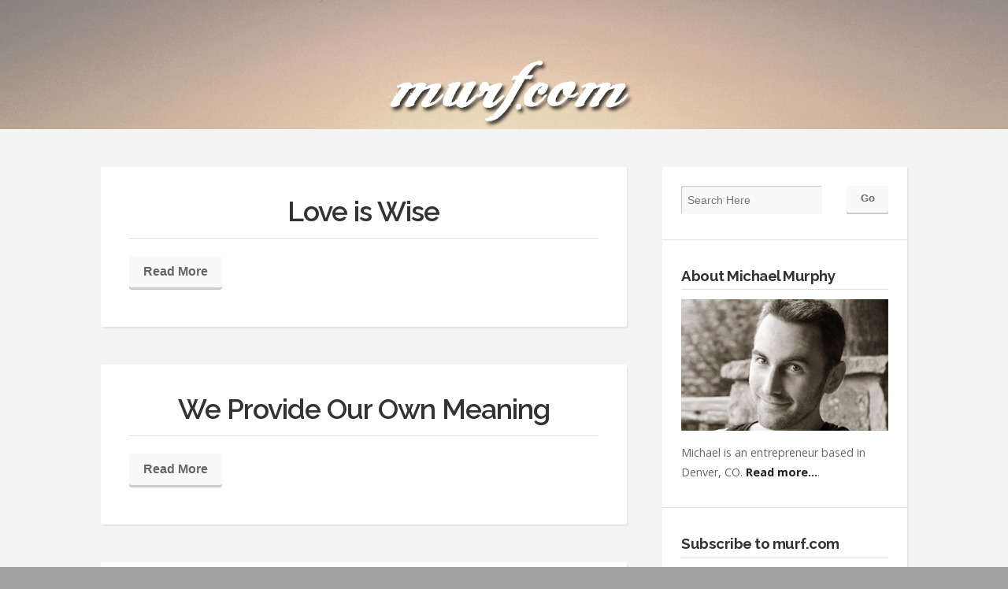

--- FILE ---
content_type: text/html; charset=UTF-8
request_url: http://murf.com/posts/uncategorized/
body_size: 22484
content:
<!doctype html>
<!-- paulirish.com/2008/conditional-stylesheets-vs-css-hacks-answer-neither/ -->
<!--[if lt IE 7]> <html class="no-js ie6 oldie" lang="en"> <![endif]-->
<!--[if IE 7]>    <html class="no-js ie7 oldie" lang="en"> <![endif]-->
<!--[if IE 8]>    <html class="no-js ie8 oldie" lang="en"> <![endif]-->
<!-- Consider adding an manifest.appcache: h5bp.com/d/Offline -->
<!--[if gt IE 8]><!--> <html class="no-js" lang="en"> <!--<![endif]-->

<head>

<meta charset="UTF-8">

<meta name="viewport" content="width=device-width, initial-scale=1">

<title>  Uncategorized | Michael Murphy</title>
<link rel="Shortcut Icon" href="http://murf.com/wp-content/themes/organic_profile/images/favicon.ico" type="image/x-icon">

<style type="text/css" media="screen">

body {
}

.container a, .container a:link, .container a:visited {
}

.container a:hover, .container a:focus, .container a:active,
#wrap .widget ul.menu li a:hover, #wrap .widget ul.menu li ul.sub-menu li a:hover,
#wrap .widget ul.menu .current_page_item a, #wrap .widget ul.menu .current-menu-item a {
}

.container h1 a, .container h2 a, .container h3 a, .container h4 a, .container h5 a, .container h6 a,
.container h1 a:link, .container h2 a:link, .container h3 a:link, .container h4 a:link, .container h5 a:link, .container h6 a:link,
.container h1 a:visited, .container h2 a:visited, .container h3 a:visited, .container h4 a:visited, .container h5 a:visited, .container h6 a:visited {
}

.container h1 a:hover, .container h2 a:hover, .container h3 a:hover, .container h4 a:hover, .container h5 a:hover, .container h6 a:hover,
.container h1 a:focus, .container h2 a:focus, .container h3 a:focus, .container h4 a:focus, .container h5 a:focus, .container h6 a:focus,
.container h1 a:active, .container h2 a:active, .container h3 a:active, .container h4 a:active, .container h5 a:active, .container h6 a:active {
}

.btn:hover, #submit:hover, #searchsubmit:hover, .reply a:hover, .gallery a:hover, a.button:hover, .more-link:hover,
#comments #respond input#submit:hover, .container .gform_wrapper input.button:hover {
}
</style>

<link rel="alternate" type="application/rss+xml" title="Michael Murphy Feed" href="http://murf.com/feed/">
<link rel="pingback" href="http://murf.com/xmlrpc.php">

<!-- Social Buttons -->
<script src="http://platform.twitter.com/widgets.js" type="text/javascript"></script>
<script type="text/javascript" src="https://apis.google.com/js/plusone.js"></script>

<link rel="alternate" type="application/rss+xml" title="Michael Murphy &raquo; Feed" href="http://murf.com/feed/" />
<link rel="alternate" type="application/rss+xml" title="Michael Murphy &raquo; Comments Feed" href="http://murf.com/comments/feed/" />
<link rel="alternate" type="application/rss+xml" title="Michael Murphy &raquo; Uncategorized Category Feed" href="http://murf.com/posts/uncategorized/feed/" />
		<script type="text/javascript">
			window._wpemojiSettings = {"baseUrl":"http:\/\/s.w.org\/images\/core\/emoji\/72x72\/","ext":".png","source":{"concatemoji":"http:\/\/murf.com\/wp-includes\/js\/wp-emoji-release.min.js?ver=4.3.1"}};
			!function(a,b,c){function d(a){var c=b.createElement("canvas"),d=c.getContext&&c.getContext("2d");return d&&d.fillText?(d.textBaseline="top",d.font="600 32px Arial","flag"===a?(d.fillText(String.fromCharCode(55356,56812,55356,56807),0,0),c.toDataURL().length>3e3):(d.fillText(String.fromCharCode(55357,56835),0,0),0!==d.getImageData(16,16,1,1).data[0])):!1}function e(a){var c=b.createElement("script");c.src=a,c.type="text/javascript",b.getElementsByTagName("head")[0].appendChild(c)}var f,g;c.supports={simple:d("simple"),flag:d("flag")},c.DOMReady=!1,c.readyCallback=function(){c.DOMReady=!0},c.supports.simple&&c.supports.flag||(g=function(){c.readyCallback()},b.addEventListener?(b.addEventListener("DOMContentLoaded",g,!1),a.addEventListener("load",g,!1)):(a.attachEvent("onload",g),b.attachEvent("onreadystatechange",function(){"complete"===b.readyState&&c.readyCallback()})),f=c.source||{},f.concatemoji?e(f.concatemoji):f.wpemoji&&f.twemoji&&(e(f.twemoji),e(f.wpemoji)))}(window,document,window._wpemojiSettings);
		</script>
		<style type="text/css">
img.wp-smiley,
img.emoji {
	display: inline !important;
	border: none !important;
	box-shadow: none !important;
	height: 1em !important;
	width: 1em !important;
	margin: 0 .07em !important;
	vertical-align: -0.1em !important;
	background: none !important;
	padding: 0 !important;
}
</style>
<link rel='stylesheet' id='profile-style-css'  href='http://murf.com/wp-content/themes/organic_profile/style.css?ver=4.3.1' type='text/css' media='all' />
<link rel='stylesheet' id='profile-style-mobile-css'  href='http://murf.com/wp-content/themes/organic_profile/css/style-mobile.css?ver=1.0' type='text/css' media='all' />
<link rel='stylesheet' id='profile-fonts-css'  href='//fonts.googleapis.com/css?family=Merriweather%3A400%2C700%2C300%2C900%7COswald%3A400%2C700%2C300%7CArimo%3A400%2C400italic%2C700%2C700italic%7CRaleway%3A400%2C200%2C300%2C800%2C700%2C500%2C600%2C900%2C100%7CRoboto%3A400%2C100italic%2C100%2C300%2C300italic%2C400italic%2C500%2C500italic%2C700%2C700italic%2C900%2C900italic%7COpen+Sans%3A400%2C300%2C600%2C700%2C800%2C800italic%2C700italic%2C600italic%2C400italic%2C300italic%7CMontserrat%3A400%2C700%7CDroid+Serif%3A400%2C400italic%2C700%2C700italic&#038;subset=latin%2Clatin-ext' type='text/css' media='all' />
<link rel='stylesheet' id='organic-shortcodes-css'  href='http://murf.com/wp-content/themes/organic_profile/organic-shortcodes/css/organic-shortcodes.css?ver=1.0' type='text/css' media='all' />
<link rel='stylesheet' id='font-awesome-css'  href='http://murf.com/wp-content/themes/organic_profile/organic-shortcodes/css/font-awesome.css?ver=1.0' type='text/css' media='all' />
<script type='text/javascript' src='http://murf.com/wp-content/themes/organic_profile/js/html5shiv.js?ver=4.3.1'></script>
<script type='text/javascript' src='http://murf.com/wp-includes/js/jquery/jquery.js?ver=1.11.3'></script>
<script type='text/javascript' src='http://murf.com/wp-includes/js/jquery/jquery-migrate.min.js?ver=1.2.1'></script>
<script type='text/javascript' src='http://murf.com/wp-content/themes/organic_profile/js/hoverIntent.js?ver=20131004'></script>
<script type='text/javascript' src='http://murf.com/wp-content/themes/organic_profile/js/superfish.js?ver=20131004'></script>
<script type='text/javascript' src='http://murf.com/wp-content/themes/organic_profile/js/jquery.fitVids.js?ver=20131004'></script>
<script type='text/javascript' src='http://murf.com/wp-content/themes/organic_profile/js/jquery.isotope.js?ver=20130729'></script>
<script type='text/javascript' src='http://murf.com/wp-content/themes/organic_profile/organic-shortcodes/js/jquery.modal.min.js?ver=20130729'></script>
<link rel="EditURI" type="application/rsd+xml" title="RSD" href="http://murf.com/xmlrpc.php?rsd" />
<link rel="wlwmanifest" type="application/wlwmanifest+xml" href="http://murf.com/wp-includes/wlwmanifest.xml" /> 
<meta name="generator" content="WordPress 4.3.1" />
<style type="text/css" id="custom-background-css">
body.custom-background { background-color: #a0a0a0; background-image: url('http://murf.com/wp-content/uploads/2013/11/denver1_v05.jpg'); background-repeat: no-repeat; background-position: top center; background-attachment: scroll; }
</style>

</head>

<body class="archive category category-uncategorized category-1 custom-background">

<!-- BEGIN #wrap -->
<div id="wrap">
	
	<!-- BEGIN #navigation -->
	<!--hiding mobile nav
	<nav id="navigation" class="navigation-main mobile-nav" role="navigation">
		
		<span class="menu-toggle"><i class="fa fa-bars"></i></span>
		
					<div class="menu-container"><ul class="menu"><li class="page_item page-item-4"><a href="http://murf.com/michael-murphy/">Michael Murphy</a></li>
<li class="page_item page-item-116"><a href="http://murf.com/spin/">Murf Spin</a></li>
<li class="page_item page-item-70"><a href="http://murf.com/terms/">Terms</a></li>
</ul></div>
			 -->
	<!-- END #navigation -->			
	</nav>
	
		
	<!-- BEGIN #header -->
	<div id="header" class=" empty-header" data-type="background" data-speed="10" >
		
		<!-- BEGIN #header-info -->
		<div id="header-info">
	
			<!-- BEGIN .row -->
			<div class="row">
			
								
										
						<h4 id="logo">
							<a href="http://murf.com/">
								<img src="http://murf.com/wp-content/uploads/2013/11/murf-logo_v05.png" alt="" />
								<span class="logo-text">Michael Murphy</span>
							</a>
						</h4>
						
										
							
			<!-- END .row -->
			</div>
			
			<!-- BEGIN #navigation -->
			<nav id="navigation" class="navigation-main desktop-nav" role="navigation">
				
							
			<!-- END #navigation -->		
			</nav>
		
		<!-- END #header-info -->
		</div>
		
			
	<!-- END #header -->
	</div>

<!-- BEGIN .container archive -->
<div class="container archive">

	<!-- BEGIN .post class -->
	<div class="post-108 post type-post status-publish format-standard hentry category-uncategorized" id="post-108">

		<!-- BEGIN .row -->
		<div class="row">
		
					
				<!-- BEGIN .eight columns -->
				<div class="eight columns">
		
						
	<!-- BEGIN .postarea archive -->
    <div class="postarea archive">
        
        <div class="information">    
                  
            <h2 class="headline small text-center"><a href="http://murf.com/love-is-wise/" rel="bookmark" title="Love is Wise">Love is Wise</a></h2>
            
                                                    
                        
            <a class="button" href="http://murf.com/love-is-wise/">Read More</a>
            
        </div>
    
    </div><!-- END .postarea archive -->

	
	<!-- BEGIN .postarea archive -->
    <div class="postarea archive">
        
        <div class="information">    
                  
            <h2 class="headline small text-center"><a href="http://murf.com/we-provide-our-own-meaning/" rel="bookmark" title="We Provide Our Own Meaning">We Provide Our Own Meaning</a></h2>
            
                                                    
                        
            <a class="button" href="http://murf.com/we-provide-our-own-meaning/">Read More</a>
            
        </div>
    
    </div><!-- END .postarea archive -->

	
	<!-- BEGIN .postarea archive -->
    <div class="postarea archive">
        
        <div class="information">    
                  
            <h2 class="headline small text-center"><a href="http://murf.com/the-most-astounding-fact/" rel="bookmark" title="The Most Astounding Fact">The Most Astounding Fact</a></h2>
            
                                                    
                        
            <a class="button" href="http://murf.com/the-most-astounding-fact/">Read More</a>
            
        </div>
    
    </div><!-- END .postarea archive -->

	
	<!-- BEGIN .postarea archive -->
    <div class="postarea archive">
        
        <div class="information">    
                  
            <h2 class="headline small text-center"><a href="http://murf.com/the-pale-blue-dot/" rel="bookmark" title="The Pale Blue Dot">The Pale Blue Dot</a></h2>
            
                                                    
                        
            <a class="button" href="http://murf.com/the-pale-blue-dot/">Read More</a>
            
        </div>
    
    </div><!-- END .postarea archive -->

	
	<!-- BEGIN .postarea archive -->
    <div class="postarea archive">
        
        <div class="information">    
                  
            <h2 class="headline small text-center"><a href="http://murf.com/who-are-you-really/" rel="bookmark" title="Who Are You&#8230;Really?">Who Are You&#8230;Really?</a></h2>
            
                                                    
            <p>Video by Kosi Transcript by Gangaji &#8220;Any thought that you have had about yourself, however deflated or inflated, is not who you are. It is simply a thought. The truth of who you are cannot be thought, because it is the source of all thoughts. The truth of who you are cannot be named or [&hellip;]</p>
            
            <a class="button" href="http://murf.com/who-are-you-really/">Read More</a>
            
        </div>
    
    </div><!-- END .postarea archive -->

	
	<!-- BEGIN .postarea archive -->
    <div class="postarea archive">
        
        <div class="information">    
                  
            <h2 class="headline small text-center"><a href="http://murf.com/it-is-always-now/" rel="bookmark" title="It is Always Now">It is Always Now</a></h2>
            
                                                    
                        
            <a class="button" href="http://murf.com/it-is-always-now/">Read More</a>
            
        </div>
    
    </div><!-- END .postarea archive -->

	
	<!-- BEGIN .postarea archive -->
    <div class="postarea archive">
        
        <div class="information">    
                  
            <h2 class="headline small text-center"><a href="http://murf.com/live-true/" rel="bookmark" title="Live True">Live True</a></h2>
            
                                                    
                        
            <a class="button" href="http://murf.com/live-true/">Read More</a>
            
        </div>
    
    </div><!-- END .postarea archive -->

	
	<!-- BEGIN .postarea archive -->
    <div class="postarea archive">
        
        <div class="information">    
                  
            <h2 class="headline small text-center"><a href="http://murf.com/best-movie-songs-hans-zimmer/" rel="bookmark" title="Best Movie Songs &#8211; Hans Zimmer (part 1)">Best Movie Songs &#8211; Hans Zimmer (part 1)</a></h2>
            
                                                    
            <p>During my college years, I nearly decided to major in music composition (albeit not for my only college A minus, in Music Theory II of all classes!). Oh how things would have been different going that route ;). Despite my about face to the business world, I&#8217;ve still been inspired by and enjoy great film [&hellip;]</p>
            
            <a class="button" href="http://murf.com/best-movie-songs-hans-zimmer/">Read More</a>
            
        </div>
    
    </div><!-- END .postarea archive -->

	
	<!-- BEGIN .postarea archive -->
    <div class="postarea archive">
        
        <div class="information">    
                  
            <h2 class="headline small text-center"><a href="http://murf.com/poem-if-blueprint-for-personal-integrity-and-self-development/" rel="bookmark" title="If &#8211; A Blueprint for Personal Integrity and Self Development">If &#8211; A Blueprint for Personal Integrity and Self Development</a></h2>
            
                                                    
            <p>&#8220;If you can meet with triumph and disaster And treat those two imposters just the same&#8221; These famous words by the Briton Rudyard Kipling grace the entry way above the players&#8217; entrance to Wimbledon&#8217;s Centre Court. They are from his famous poem &#8220;if,&#8221; which is featured in the following promotional video to the 2008 Gentlemen&#8217;s [&hellip;]</p>
            
            <a class="button" href="http://murf.com/poem-if-blueprint-for-personal-integrity-and-self-development/">Read More</a>
            
        </div>
    
    </div><!-- END .postarea archive -->

	
	<!-- BEGIN .postarea archive -->
    <div class="postarea archive">
        
        <div class="information">    
                  
            <h2 class="headline small text-center"><a href="http://murf.com/10-things-wimbledon-teaches-about-business/" rel="bookmark" title="10 Things Wimbledon Teaches About Business (each in 3 words or less)">10 Things Wimbledon Teaches About Business (each in 3 words or less)</a></h2>
            
                                                    
            <p>For tennis fans, the arrival of The Championships (“Wimbledon” for non tennis buffs) is the pinnacle of the sporting year. Gentlemen and ladies take to the finely manicured lawns of The All England Lawn Tennis and Croquet Club (that’s a mouthful) to determine the champions of the sport’s most prestigious major. As the drama unfolds [&hellip;]</p>
            
            <a class="button" href="http://murf.com/10-things-wimbledon-teaches-about-business/">Read More</a>
            
        </div>
    
    </div><!-- END .postarea archive -->


			<div class="pagination archive">
			<span class='page-numbers current'>1</span>
<a class='page-numbers' href='http://murf.com/posts/uncategorized/page/2/'>2</a>
<a class="next page-numbers" href="http://murf.com/posts/uncategorized/page/2/">»</a>		</div><!-- END .pagination -->
	
			    
			    <!-- END .eight columns -->
			    </div>
			    
			    <!-- BEGIN .four columns -->
			    <div class="four columns">
			    
			    	

	<div class="sidebar">
		<div id="search-2" class="widget widget_search"><form method="get" id="searchform" action="http://murf.com/" >
			<label for="s">Search</label>
			<div class="search-holder"><input type="search" class="search-field" placeholder="Search Here" value="" name="s"><input type="submit" id="searchsubmit" value="Go" />
			</div>
			</form></div><div id="text-2" class="widget widget_text"><h6 class="title">About Michael Murphy</h6>			<div class="textwidget"> <div id="sidebar_about">
    <img src="/wp-content/uploads/2013/11/murf_headshot_sidebar_small.png" alt="Michael Murphy" />
    <p>Michael is an entrepreneur based in Denver, CO.  <a href="/">Read more...</a>.</p>
</div></div>
		</div><div id="text-3" class="widget widget_text"><h6 class="title">Subscribe to murf.com</h6>			<div class="textwidget"><p>Even if you don't visit murf.com on a regular basis, you can stay tuned by having the latest news and posts delivered to you for <em>free</em> via RSS or Email:</p>

<ul class="subscriptions">
<li class="rss"><a rel="nofollow" href="http://feeds.feedburner.com/michaelmurf">RSS Updates</a></li>

<li class="email"><a rel="nofollow" href="http://feedburner.google.com/fb/a/mailverify?uri=michaelmurf">Email Updates</a></li>
</ul>
<br></div>
		</div><div id="text-4" class="widget widget_text"><h6 class="title">Find Me Online</h6>			<div class="textwidget"><p>If you want to interact with me on the web, here are some of the places where you can find me:</p>

<ul class="findme">
<!--
<li class="linkedin"><a rel="nofollow" href="http://linkedin.com/in/michaelmurf"><span></span>LinkedIn.com/in/MichaelMurf</a></li>
-->
<li class="facebook"><a rel="nofollow" href="http://facebook.com/michaelmurf"><span></span>Facebook.com/MichaelMurf</a></li>

<li class="twitter"><a rel="nofollow" href="http://twitter.com/michaelmurf"><span></span>Twitter.com/MichaelMurf</a></li>



</ul></div>
		</div>		<div id="recent-posts-2" class="widget widget_recent_entries">		<h6 class="title">Recent Posts</h6>		<ul>
					<li>
				<a href="http://murf.com/love-is-wise/">Love is Wise</a>
						</li>
					<li>
				<a href="http://murf.com/we-provide-our-own-meaning/">We Provide Our Own Meaning</a>
						</li>
					<li>
				<a href="http://murf.com/the-most-astounding-fact/">The Most Astounding Fact</a>
						</li>
					<li>
				<a href="http://murf.com/the-pale-blue-dot/">The Pale Blue Dot</a>
						</li>
					<li>
				<a href="http://murf.com/who-are-you-really/">Who Are You&#8230;Really?</a>
						</li>
				</ul>
		</div>	</div>

			    
			    <!-- END .four columns -->
			    </div>
			    
				    
	    <!-- END .row -->
	    </div>
    
    <!-- END .post class -->
    </div>
    
<!-- END .container archive -->
</div>

<div class="clear"></div>

<!-- BEGIN #footer -->
<div id="footer">

	<!-- BEGIN .row -->
	<div class="row">
		
		<!-- BEGIN .twelve columns -->
		<div class="twelve columns">
	
		    <div class="footer">
		        <p>Copyright &copy; 2026 &middot; All Rights Reserved &middot; Michael Murphy</p>
		        
						    </div>
	    
	    <!-- END .twelve columns -->
		</div>
	
	<!-- END .row -->
	</div>

<!-- END #footer -->
</div>

<!-- END #wrap -->
</div>

<script type='text/javascript' src='http://murf.com/wp-includes/js/masonry.min.js?ver=3.1.2'></script>
<script type='text/javascript' src='http://murf.com/wp-includes/js/jquery/jquery.masonry.min.js?ver=3.1.2'></script>
<script type='text/javascript' src='http://murf.com/wp-content/themes/organic_profile/js/jquery.custom.js?ver=20131004'></script>
<script type='text/javascript' src='http://murf.com/wp-content/themes/organic_profile/js/navigation.js?ver=20131004'></script>
<script type='text/javascript' src='http://murf.com/wp-includes/js/jquery/ui/core.min.js?ver=1.11.4'></script>
<script type='text/javascript' src='http://murf.com/wp-includes/js/jquery/ui/widget.min.js?ver=1.11.4'></script>
<script type='text/javascript' src='http://murf.com/wp-includes/js/jquery/ui/accordion.min.js?ver=1.11.4'></script>
<script type='text/javascript' src='http://murf.com/wp-includes/js/jquery/ui/mouse.min.js?ver=1.11.4'></script>
<script type='text/javascript' src='http://murf.com/wp-includes/js/jquery/ui/resizable.min.js?ver=1.11.4'></script>
<script type='text/javascript' src='http://murf.com/wp-includes/js/jquery/ui/draggable.min.js?ver=1.11.4'></script>
<script type='text/javascript' src='http://murf.com/wp-includes/js/jquery/ui/button.min.js?ver=1.11.4'></script>
<script type='text/javascript' src='http://murf.com/wp-includes/js/jquery/ui/position.min.js?ver=1.11.4'></script>
<script type='text/javascript' src='http://murf.com/wp-includes/js/jquery/ui/dialog.min.js?ver=1.11.4'></script>
<script type='text/javascript' src='http://murf.com/wp-content/themes/organic_profile/organic-shortcodes/js/jquery.shortcodes.js?ver=20130729'></script>
<script type='text/javascript' src='http://murf.com/wp-includes/js/jquery/ui/tabs.min.js?ver=1.11.4'></script>
<script type='text/javascript' src='http://murf.com/wp-content/themes/organic_profile/organic-shortcodes/js/tabs.js?ver=20130609'></script>

<div id="fb-root"></div>
<script>(function(d, s, id) {
  var js, fjs = d.getElementsByTagName(s)[0];
  if (d.getElementById(id)) return;
  js = d.createElement(s); js.id = id;
  js.src = "//connect.facebook.net/en_US/all.js#xfbml=1&appId=246727095428680";
  fjs.parentNode.insertBefore(js, fjs);
}(document, 'script', 'facebook-jssdk'));
</script>

</body>
</html>


--- FILE ---
content_type: text/css
request_url: http://murf.com/wp-content/themes/organic_profile/style.css?ver=4.3.1
body_size: 54333
content:
/******************************************************************************************************************* 

	Theme Name: Profile
	Theme URL: http://www.organicthemes.com/
	Description: A theme designed for showcasing personal profiles.
	Author: Organic Themes
	Author URI: http://www.organicthemes.com
	Version: 2.2.1
	Tags: white, two-columns, fixed-width, custom-header, custom-background, threaded-comments, translation-ready, 
	custom-menu (optional), theme-options, featured-image-header, featured-images, full-width-template, 
	pagination, blog-template
	
	The CSS, XHTML and Design are released under the GPL:
	http://www.opensource.org/licenses/gpl-license.php

********************************************************************************************************************

	Table of Contents:

	 0.	Hyperlinks
	 1.	Global		
	 2.	Headings
	 3.	Header
	 4.	Navigation
	 5.	Slideshow
	 6.	Homepage
	 7.	Social Media
	 8.	Content
	 9.	Pagination
	10.	Wordpress Gallery
	11.	Portfolio
	12.	Images
	13.	Sidebar
	14.	Widgets
	15.	Custom Menu Widget
	16.	Calendar Widget
	17.	Recent Comments
	18. RSS Widget
	19.	Search Form
	20.	Footer
	21. Buttons
	22. Comments
	23. Forms
	24. CSS3 Styles
	25. Tables
	26. Grid
	  
*******************************************************************************************************************/

body {
	color: #666666;
	background-color: #222222;
	font-size: 1em;
	font-family: 'Open Sans', 'Helvetica Neue', Arial, sans-serif;
	line-height: 1.8;
	margin: 0px auto 0px;
	padding: 0px;
	}
	
/************************************************
*	0.	Hyperlinks								*
************************************************/

a img {
	border: none;
	}
a, a:link, a:visited {
	color: #222222;
	font-weight: bold;
	text-decoration: none;
	}
a:focus, a:hover, a:active {
	color: #3875D7;
	text-decoration: underline;
	outline: none;
	}
	
/************************************************
*	1.	Global									*
************************************************/

p {
	padding: 12px 0px;
	margin: 0px;
	}
em {
	font-style: italic;
	}
strong {
	font-weight: bold;
	}	
hr {
	border: 0;
	width: 100%;
	height: 1px;
	color: rgba(0, 0, 0, .12);
	background-color: rgba(0, 0, 0, .12);
	margin: 6px 0px 8px 0px;
	padding: 0px;
	}
ol, ul {
	list-style: none;
	margin: 6px 0px;
	padding: 0px 0px 0px 12px;
	}
ol li {
	list-style: inside;
	list-style-type: decimal;
	margin: 6px 0px;
	padding: 0px 0px 0px 12px;
	}
ul li {
    list-style: inside;
    list-style-type: square;
    margin: 6px 0px;
	padding: 0px 0px 0px 12px;
	}
ul ol li, ul ol ul ol li {
    list-style-type: decimal;
	}
ol ul li, ol ul ol ul li {
    list-style-type: square;
	}
blockquote {
	color: #333333;
	font-family: 'Merriweather', Georgia, Times, serif;
	font-size: 1.4em;
	line-height: 1.6;
	margin: 12px 0px;
	padding: 18px 0px;
	border-top: 1px solid #dddddd;
	border-top: 1px solid rgba(0, 0, 0, 0.12);
	border-bottom: 1px solid #dddddd;
	border-bottom: 1px solid rgba(0, 0, 0, 0.12);
	}
blockquote p {
	margin: 0px;
	padding: 0px;
	}
blockquote, q {
	quotes: none;
	}
blockquote:before, blockquote:after,
q:before, q:after {
	content: '';
	content: none;
	}
code {
	display: block;
	color: #333333;
	background: #EEEEEE;
	font-size: 0.9em;
	margin: 12px 0px;
	padding: 6px 10px;
	font-family: Verdana, Tahoma, Verdana;
	overflow: hidden;
	border: 1px solid rgba(0, 0, 0, .12);
	border-radius: 3px;
	-moz-border-radius: 3px;
	-khtml-border-radius: 3px;
	-webkit-border-radius: 3px;
	box-shadow: inset 1px 1px 1px rgba(0, 0, 0, .2);
	-moz-box-shadow: inset 1px 1px 1px rgba(0, 0, 0, .2);
	-webkit-box-shadow: inset 1px 1px 1px rgba(0, 0, 0, .2);
	}
img, object, embed {
	max-width: 100%;
	}
img, object, embed {
	height: auto;
	margin: 0px auto 0px;
	}
table {
	border-collapse: collapse;
	border-spacing: 0;
	}
.clear {
	clear: both;
	}
.hidden {
	display: none;
	}
.borderless {
	border: none !important;
	}
.text-left { 
	text-align: left; 
	}
.text-right { 
	text-align: right; 
	}
.text-center { 
	text-align: center; 
	}
.align-right { 
	float: right;
	}
.align-left { 
	float: left;
	}
.align-center { 
	float: none;
	margin: 0px auto 0px;
	}

/************************************************
*	2.	Headings								*
************************************************/

h1, h2, h3,
h4, h5, h6 {
	color: #333333;
	color: rgba(0, 0, 0, 0.8);
	font-family: 'Raleway', 'Helvetica Neue', Arial, sans-serif;
	font-weight: 600;
	line-height: 1.4;
	margin: 4px 0px;
	padding: 4px 0px;
	}
h1 {
	font-size: 2.2em;
	letter-spacing: -1.4px;
	}
h2 {
	font-size: 2em;
	letter-spacing: -1.2px;
	}
h3 {
	font-size: 1.8em;
	letter-spacing: -0.8px;
	}
h4 {
	font-size: 1.4em;
	}
h5 {
	font-size: 1.2em;
	}
h6 {
	font-size: 1.1em;
	border-bottom: 1px solid rgba(0, 0, 0, .12);
	}
h1 a, h2 a, h3 a, 
h4 a, h5 a, h6 a,
h1 a:link, h2 a:link, h3 a:link, 
h4 a:link, h5 a:link, h6 a:link {
	color: #333333;
	font-weight: 600;
	text-decoration: none;
	border: none;
	}
h1 a:hover, h2 a:hover, h3 a:hover, 
h4 a:hover, h5 a:hover, h6 a:hover {
	color: #33ccff;
	text-decoration: none;
	border: none;
	}
.headline {
	font-size: 3.2em;
	font-weight: 600;
	line-height: 1.2;
	letter-spacing: -1px;
	margin: 0px 0px 12px 0px;
	padding: 0px 0px 12px 0px;
	border-bottom: 1px solid rgba(0, 0, 0, .12);
	}
.headline a  {
	font-weight: 600;
	}
.headline.small {
	font-size: 2.2em;
	}
.headline.img-headline {
	color: #ffffff;
	position: absolute;
	top: 50%;
	width: 88%;
	font-size: 4em;
	font-weight: 700;
	text-align: center;
	text-shadow: 2px 2px 0px rgba(0, 0, 0, 0.24);
	padding: 0px 6%;
	border-bottom: none;
	-webkit-transform: translateY(-50%);
	-ms-transform: translateY(-50%);
	transform: translateY(-50%);
	}
.title {
	font-size: 1.3em;
	font-weight: 700;
	letter-spacing: -0.5px;
	text-transform: none;
	margin-bottom: 12px;
	}
	
/************************************************
*	3.	Header  								*
************************************************/

#header {
	margin: 0px;
	padding: 0px;
	line-height: 0;
	position: relative;
	background-repeat: no-repeat;
	background-attachment: fixed;
	background-position: center center;
	-webkit-background-size: cover;
	-moz-background-size: cover;
	-o-background-size: cover;
	background-size: cover;
	}
#header.home-header {
	min-height: 420px;
	background-attachment: fixed;
	background-position: top center;
	-webkit-background-size: 100% auto;
	-moz-background-size: 100% auto;
	-o-background-size: 100% auto;
	background-size: 100% auto;
	}
#header.home-header.empty-header {
	min-height: 520px;
	}
#header.home-header #header-info {
	top: 50%;
	left: 50%;
	bottom: -260px;
	position: absolute;
	-webkit-transform: translateX(-50%) translateY(-50%);
	-ms-transform: translateX(-50%) translateY(-50%);
	transform: translateX(-50%) translateY(-50%);
	}
#header-info {
	position: relative;
	z-index: 9;
	}
#header #logo {
	display: block;
	text-align: center;
	line-height: 0;
	margin: 24px 0px 0px 0px;
	padding: 0px;
	}
#header #logo a {
	display: block;
	}
#header #logo img {
	max-height: 160px;
	}
#header #logo .logo-text {
	float: left;
	text-align: left;
	text-indent: -9999px;
	}
#header #masthead {
	display: block;
	width: 100%;
	text-align: center;
	padding: 72px 0px;
	}
#header .site-title {
	display: block;
	font-family: 'Raleway';
	font-size: 3.8em;
	text-shadow: 3px 3px 0px rgba(0, 0, 0, 0.24);
	text-transform: none;
	letter-spacing: -3px;
	line-height: 1.4;
	margin: 0px;
	padding: 0px;
	}
#header .site-title a {
	color: #FFFFFF !important;
	font-weight: 700;
	}
#header .site-description {
	display: block;
	color: #FFFFFF;
	font-family: 'Droid Serif';
	font-size: 2em;
	font-weight: 700;
	font-style: italic;
	text-shadow: 2px 2px 0px rgba(0, 0, 0, 0.24);
	text-transform: none;
	letter-spacing: 0px;
	line-height: 1.4;
	margin: 0px;
	padding: 0px;
	}
#custom-header {
	margin-left: -9999px;
	}
	
/************************************************
*	4.	Navigation      						*
************************************************/

#navigation {
	display: block;
	position: relative;
	background: #FFFFFF;
	font-size: 0.9em;
	font-family: 'Helvetica Neue', Arial, sans-serif;
	font-style: normal;
	font-weight: normal;
	text-align: center;
	letter-spacing: 0.2px;
	margin: 0px auto 0px;
	padding: 0px;
	z-index: 9;
	}
#navigation.home-nav {
	background: none;
	}
#navigation.mobile-nav {
	display: none;
	}
.menu-toggle {
	display: none;
	cursor: pointer;
	}
.main-small-navigation ul.mobile-menu {
	display: none;
	}
	
/*** ESSENTIAL STYLES ***/
.menu, .menu * {
	margin:	0px;
	padding: 0px;
	list-style:	none;
	}
.menu {
	display: inline-block;
	background: #FFFFFF;
	text-align: center;
	padding: 0px 24px;
	border-radius: 3px;
	-moz-border-radius: 3px;
	-khtml-border-radius: 3px;
	-webkit-border-radius: 3px;
	}
.menu ul {
	margin: 0px;
	padding: 0px;
	}
.menu ul ul, 
ul.menu ul {
	background: #FFFFFF;
	position: absolute;
	top: -9999px;
	width: 180px; /* left offset of submenus need to match (see below) */
	margin: 0px;
	border-radius: 0px 0px 3px 3px;
	-moz-border-radius: 0px 0px 3px 3px;
	-khtml-border-radius: 0px 0px 3px 3px;
	-webkit-border-radius: 0px 0px 3px 3px;
	}
.menu ul ul ul, 
ul.menu ul ul {
	border-radius: 3px;
	-moz-border-radius: 3px;
	-khtml-border-radius: 3px;
	-webkit-border-radius: 3px;
	}
ul.menu ul, ul.sub-menu {
	left: 50%;
	margin-left: -90px;
	}
.menu ul ul ul, ul.menu ul ul {
	margin: 0px;
	}
.menu ul li ul li, ul.menu ul li {
	width: 100%;
	margin: 0px 0px 0px 0px;
	}
.menu li:hover {
	visibility:	inherit; /* fixes IE7 'sticky bug' */
	}
.menu li {
	display: inline-block;
	position: relative;
	}
.menu a {
	display: inline-block;
	position: relative;
	}
.menu li:hover ul,
.menu li.sfHover ul {
	top: 56px; /* match top ul list item height */
	z-index: 99;
	}
ul.menu li:hover li ul,
ul.menu li.sfHover li ul {
	top: -9999px;
	}
ul.menu li li:hover ul,
ul.menu li li.sfHover ul {
	left: 190px; /* match ul width */
	top: 0;
	}
ul.menu li li:hover li ul,
ul.menu li li.sfHover li ul {
	top: -9999px;
	}
ul.menu li li li:hover ul,
ul.menu li li li.sfHover ul {
	left: 190px; /* match ul width */
	top: 0;
	}
	
/*** SKIN ***/
#navigation .menu .current_page_item a,
#navigation .menu .current_page_ancestor a,
#navigation .menu .current-menu-item a,
#navigation .menu .current-cat a {
	color: #333333;
	}
#navigation .menu li .current_page_item a, #navigation .menu li .current_page_item a:hover,
#navigation .menu li .current-menu-item a, #navigation .menu li .current-menu-item a:hover,
#navigation .menu li .current-cat a, #navigation .menu li .current-cat a:hover {
	color: #333333;
	}
#navigation .menu .current_page_item ul li a,
#navigation .menu .current-menu-item ul li a,
#navigation .menu .current-menu-ancestor ul li a,
#navigation .menu .current_page_ancestor ul li a,
#navigation .menu .current-cat ul li a {
	color: #999999;
	}
#navigation .menu .current_page_item ul li a:hover,
#navigation .menu .current-menu-item ul li a:hover,
#navigation .menu .current-menu-ancestor ul li a:hover,
#navigation .menu .current_page_ancestor ul li a:hover,
#navigation .menu .current-menu-ancestor ul .current_page_item a,
#navigation .menu .current_page_ancestor ul .current-menu-item a,
#navigation .menu .current-cat ul li a:hover {
	color: #333333;
	}
.menu {
	margin-bottom: 0;
	}
.menu .home a {
	border-left: none;
	}
.menu a {
	color: #999999;
	font-weight: normal;
	text-align: center;
	text-decoration: none;
	line-height: 1.2;
	margin: 0px;
	padding: 0px 12px;
	border-left: 1px solid #CCCCCC;
	}
.menu a, .menu a:link, .menu a:visited {
	color: #999999;
	text-shadow: none;
	}
.menu a:focus, .menu a:hover, .menu a:active {
	color: #333333;
	outline: 0;
	}
.menu li:first-child a {
	border-left: none;
	border-top: none;
	}
.menu li li a {
	display: block;
	color: #999999;
	height: auto;
	line-height: 36px;
	margin: 0px 12px;
	padding: 0px;
	text-align: center;
	text-decoration: none;
	border-left: none;
	border-top: 1px solid rgba(0, 0, 0, .12);
	}
.menu ul.sub-menu li:first-child a {
	border-top: none;
	}
.menu li li a:focus, .menu li li a:hover, .menu li li a:active {
	color: #333333;
	outline: 0;
	}
.menu li {
	line-height: 60px;
	margin: 0px;
	}
.menu li li, .menu li ul {
	line-height: 0;
	}
.menu li:hover, .menu li.sfHover {
	outline: 0;
	}
.menu li li:hover, .menu li li.sfHover {
	outline: 0;
	} 
	
/*** ARROWS ***/
.sf-arrows .sf-with-ul:after {
	content: '';
	position: absolute;
	width: 0px; 
	height: 0px;
	left: 50%;
	top: 36px;
	text-shadow: none;
	text-indent: -9999px;
	margin-left: -8px;
	border-left: 8px solid transparent;
	border-right: 8px solid transparent;
	border-top: 8px solid #FFFFFF;
	}
.sf-arrows .sub-menu .sf-with-ul:after {
	top: 12px;
	right: -24px;
	left: auto; 
	margin-left: 0px;
	border: 8px solid transparent;
	border-color: transparent;
	border-left-color: #FFFFFF;
	}
.sf-arrows > li > .sf-with-ul:focus:after,
.sf-arrows > li:hover > .sf-with-ul:after,
.sf-arrows > .sfHover > .sf-with-ul:after {
	border-top-color: #FFFFFF; /* IE8 fallback colour */
	}
/* styling for right-facing arrows */
.sf-arrows ul .sf-with-ul:after {
	margin-top: -3px;
	margin-right: -3px;
	border-color: transparent;
	border-left-color: #FFFFFF;
	}
.sf-arrows ul li > .sf-with-ul:focus:after,
.sf-arrows ul li:hover > .sf-with-ul:after,
.sf-arrows ul .sfHover > .sf-with-ul:after {
	border-left-color: #FFFFFF;
	}
  
/************************************************
*	5.	Slideshow		      					*
************************************************/

#slideshow {
	position: relative;
	line-height: 0;
	padding: 64px 12px 0px 12px;
	position: relative;
	overflow: hidden;
	}
#slideshow ul, #slideshow li, #slideshow ol {
	list-style-type: none;
	margin: 0px;
	padding: 0px;
	}
#slideshow .screen {
	line-height: 0;
	}
#slideshow .feature-img,
#slideshow .feature-vid {
	padding: 0px;
	}
#slideshow.slideshow-page {
	background: #ffffff;
	margin-top: 48px;
	padding: 24px;
	border-radius: 3px;
	-moz-border-radius: 3px;
	-khtml-border-radius: 3px;
	-webkit-border-radius: 3px;
	box-shadow: 2px 2px 0px rgba(0, 0, 0, .06);
	-moz-box-shadow: 2px 2px 0px rgba(0, 0, 0, .06);
	-webkit-box-shadow: 2px 2px 0px rgba(0, 0, 0, .06);
	}
#slideshow.slideshow-page .flexslider {
	position: relative;
	top: auto;
	width: 100%;
	max-width: none;
	max-height: none;
	padding: 0px;
	}
#slideshow .loading {
	min-height: 480px;
	}
#slideshow.slideshow-page .loading {
	background: #242424;
	}
#slideshow .preloader {
	position: absolute;
	top: 50%;
	left: 50%;
	margin-left: -16px;
	margin-top: -16px;
	border-bottom: 3px solid rgba(255, 255, 255, 0.24);
	border-left: 3px solid rgba(255, 255, 255, 0.24);
	border-right: 3px solid rgba(255, 255, 255, 0.5);
	border-top: 3px solid rgba(255, 255, 255, 0.5);
	border-radius: 100%;
	height: 32px;
	width: 32px;
	-webkit-animation: spin .6s infinite linear;
	-moz-animation: spin .6s infinite linear;
	-ms-animation: spin .6s infinite linear;
	-o-animation: spin .6s infinite linear;
	animation: spin .6s infinite linear;
	z-index: 999;
	}
.flexslider {
	position: absolute;
	top: 7.58%;
	width: 90%;
	max-width: 882px;
	max-height: 498px;
	margin: 0px auto 0px; 
	padding: 0px 5.1%;
	}
.flexslider .slides {
	position: relative;
	overflow: hidden;
	zoom: 1;
	}
.flexslider .slides > li {
	display: none; 
	-webkit-backface-visibility: hidden;
	}
.flexslider .slides img {
	width: 100%; 
	display: block;
	}
.flex-pauseplay span {
	text-transform: capitalize;
	}

/* Clearfix for the .slides element */
.slides:after {
	content: "."; 
	display: block; 
	clear: both; 
	visibility: hidden; 
	line-height: 0; 
	height: 0;
	}
html[xmlns] .slides {
	display: block;
	}
* html .slides {
	height: 1%;
	}

/* No JavaScript Fallback */
.no-js .flexslider .slides > li:first-child {
	display: none;
	}

/* Caption style */
.flex-caption {
	background: none; 
	-ms-filter:progid:DXImageTransform.Microsoft.gradient(startColorstr=#4C000000,endColorstr=#4C000000);
	filter:progid:DXImageTransform.Microsoft.gradient(startColorstr=#4C000000,endColorstr=#4C000000); 
	zoom: 1;
	}
.flex-caption {
	width: 96%; 
	padding: 2%; 
	margin: 0; 
	position: absolute; 
	left: 0; 
	bottom: 0; 
	background: rgba(0,0,0,.3); 
	color: #fff; 
	text-shadow: 0 -1px 0 rgba(0,0,0,.3); 
	font-size: 14px; 
	line-height: 18px;
	}

/* Direction Nav */
.flex-direction-nav { 
	height: 0;
	z-index: 9;
	}
.flex-direction-nav li a {
	background-size: 160px 80px;
	background-repeat: no-repeat;
	width: 80px; 
	height: 80px; 
	margin: -40px 0 0; 
	display: block;  
	position: absolute; 
	top: 50%; 
	cursor: pointer; 
	text-indent: -999em;
	}
.flex-direction-nav li .flex-next {
	background-image: url(images/next_btn.png);
	background-position: -80px 0px;
	right: -80px;
	}
.slideshow-page .flex-direction-nav li .flex-next {
	right: 0px;
	}
.flex-direction-nav li .flex-prev {
	background-image: url(images/prev_btn.png);
	left: -80px;
	}
.slideshow-page .flex-direction-nav li .flex-prev {
	left: 0px;
	}
.flex-direction-nav li .flex-next,
.flex-direction-nav li .flex-prev {
	transition: background 0s, color 0s;
	-moz-transition: background 0s, color 0s;
	-webkit-transition: background 0s, color 0s;
	-o-transition: background 0s, color 0s;
	}
.flex-direction-nav li .flex-prev:hover {
	background-position: -80px 0px;
	}
.flex-direction-nav li .flex-next:hover {
	background-position: 0px 0px;
	}
.flex-direction-nav li .disabled {
	opacity: .3; 
	filter: alpha(opacity=30); 
	cursor: default;
	}

/* Control Nav */
#slideshow.slideshow-page .flex-control-nav {
	bottom: 0;
	}
.flex-control-nav {
	width: 100%; 
	position: absolute; 
	text-align: center;
	line-height: 50px;
	left: 0;
	bottom: -44px; 
	}
.flex-control-nav li {
	display: inline-block;
	margin: 0px; 
	padding: 4px !important;
	zoom: 1; 
	*display: inline;
	}
.flex-control-nav li:first-child {
	margin: 0;
	}
.flex-control-nav li a {
	display: block; 
	background: #333333; 
	width: 6px; 
	height: 6px; 
	line-height: 0;
	cursor: pointer; 
	text-indent: -999em;
	border-radius: 3px;
	-moz-border-radius: 3px;
	-khtml-border-radius: 3px;
	-webkit-border-radius: 3px;
	}
.flex-control-nav li a:hover {
	background: #666666;
	}
.flex-control-nav li a.flex-active {
	background: #FFFFFF; 
	cursor: default;
	} 

/************************************************
*	6.	Homepage	 	        		     	* 
************************************************/

#homepage {
	background: #f4f4f4;
	padding: 24px 24px 48px 24px;
	}
#homepage .featured-page .profile-img {
	display: inline-block;
	background-color: #f4f4f4;
	position: absolute;
	top: -180px;
	left: 50%;
	margin: 0px;
	padding: 12px;
	border-radius: 50%;
	-moz-border-radius: 50%;
	-khtml-border-radius: 50%;
	-webkit-border-radius: 50%;
	-webkit-transform: translateX(-50%);
	-ms-transform: translateX(-50%);
	transform: translateX(-50%);
	}
#homepage .featured-page .feature-img {
	height: 280px;
	width: 280px;
	margin: 0px;
	padding: 0px;
	overflow: hidden;
	border-radius: 50%;
	-moz-border-radius: 50%;
	-khtml-border-radius: 50%;
	-webkit-border-radius: 50%;
	}
#homepage .featured-page .has-profile {
	margin-top: 140px;
	}

/************************************************
*	7.	Social Media   							*
************************************************/

#tweets {
	display: block;
	text-align: center;
	margin: 24px auto 24px;
	position: relative;
	}
#tweets .tweet {
	display: block;
	padding-top: 0px;
	border-bottom: 1px solid #DDDDDD;
	}
#tweets .timePosted {
	float: right;
	color: #999999;
	font-size: 1em;
	font-style: italic;
	text-align: right;
	padding-bottom: 0px;
	}
#tweets .timePosted:before {
	content: '— ';
	}
#tweets .interact {
	float: left;
	padding-bottom: 0px;
	}
#tweets .interact a {
	margin-right: 12px;
	padding-right: 12px;
	border-right: 1px solid #DDDDDD;
	}
#tweets .interact a:last-child {
	border-right: none;
	}
.twitter-feed {
	display: inline-block;
	background: #FFFFFF;
	font-size: 0.9em;
	text-align: left;
	margin: 0px;
	padding: 12px 18px;
	border-radius: 3px;
	-moz-border-radius: 3px;
	-khtml-border-radius: 3px;
	-webkit-border-radius: 3px;
	box-shadow: inset 1px 1px 1px rgba(0, 0, 0, .2);
	-moz-box-shadow: inset 1px 1px 1px rgba(0, 0, 0, .2);
	-webkit-box-shadow: inset 1px 1px 1px rgba(0, 0, 0, .2);
	}
.twitter-arrow {
	position: absolute;
	width: 0px; 
	height: 0px;
	left: 50%;
	top: -10px;
	text-shadow: none;
	text-indent: -9999px;
	margin-left: -12px;
	border-left: 12px solid transparent;
	border-right: 12px solid transparent;
	border-bottom: 12px solid #FFFFFF;
	}
.social {
	float: right;
	display: block;
	text-align: left;
	}
.tweet-btn, .like-btn, .plus-btn {
	float: right;
	display: inline-block;
	line-height: 0;
	margin: 4px 0px;
	padding: 0px;
	}
.tweet-btn {
	width: 90px;
	}
.like-btn {
	width: 92px;
	}
.plus-btn {
	width: 72px;
	}
.social-icons {
	list-style: none;
	text-align: center;
	margin: 24px 0px;
	padding: 12px 0px;
	}
.social-icons li {
	display: inline-block;
	list-style: none;
	margin: 0px;
	padding: 0px;
	}
.social-icons li a {
	display: block;
	color: #999999 !important;
	font-size: 20px;
	font-weight: normal;
	line-height: 38px;
	text-decoration: none;
	width: 40px;
	height: 40px;
	margin: 6px;
	padding: 0px;
	border: 1px solid rgba(0, 0, 0, .12);
	border-radius: 50%;
	-moz-border-radius: 50%;
	-khtml-border-radius: 50%;
	-webkit-border-radius: 50%;
	}
.social-icons li a:hover {
	background: #FFFFFF;
	color: #333333 !important;
	border: 1px solid #FFFFFF;
	box-shadow: 2px 2px 0px rgba(0, 0, 0, .06);
	-moz-box-shadow: 2px 2px 0px rgba(0, 0, 0, .06);
	-webkit-box-shadow: 2px 2px 0px rgba(0, 0, 0, .06);
	}
.social-icons li a::before {
	font-family: 'FontAwesome';
	font-size: 16px;
	font-weight: normal;
	content: '\f0c1';
	}
.social-icons li a span {
	display: none;
	}
.social-icons li a[href*="facebook.com"]::before		{ content: '\f09a'; }
.social-icons li a[href*="twitter.com"]::before 		{ content: '\f099'; }
.social-icons li a[href*="plus.google.com"]::before 	{ content: '\f0d5'; }
.social-icons li a[href*="linkedin.com"]::before	 	{ content: '\f0e1'; }
.social-icons li a[href*="github.com"]::before		 	{ content: '\f113'; }
.social-icons li a[href*="dribbble.com"]::before		{ content: '\f17d'; }
.social-icons li a[href*="foursquare.com"]::before		{ content: '\f180'; }
.social-icons li a[href*="pinterest.com"]::before		{ content: '\f0d2'; }
.social-icons li a[href*="wordpress.com"]::before		{ content: '\f19a'; }
.social-icons li a[href*="youtube.com"]::before			{ content: '\f16a'; }
.social-icons li a[href*="vine.co"]::before				{ content: '\f1ca'; }
.social-icons li a[href*="instagram.com"]::before		{ content: '\f16d'; }
.social-icons li a[href*="stackexchange.com"]::before	{ content: '\f18d'; }
.social-icons li a[href*="behance.net"]::before			{ content: '\f1b4'; }
.social-icons li a[href*="deviantart.com"]::before		{ content: '\f1bd'; }
.social-icons li a[href*="flickr.com"]::before			{ content: '\f16e'; }
.social-icons li a[href*="soundcloud.com"]::before		{ content: '\f1be'; }
.social-icons li a[href*="tumblr.com"]::before			{ content: '\f173'; }
.social-icons li a[href*="twitch.tv"]::before			{ content: '\f1e8'; }
.social-icons li a[href*="yelp.com"]::before			{ content: '\f1e9'; }
.social-icons li a[href*="mailto:"]::before				{ content: '\f0e0'; }
.social-icons li a[href$="/feed/"]::before				{ content: '\f09e'; }

/* Custom Menu Widget Icons */
.widget_nav_menu li a::before {
	font-family: 'FontAwesome';
	font-weight: normal;
	content: '\f0c1';
	margin-right: 8px;
	}
.widget_nav_menu li a[href*="facebook.com"]::before			{ content: '\f09a'; }
.widget_nav_menu li a[href*="twitter.com"]::before 			{ content: '\f099'; }
.widget_nav_menu li a[href*="plus.google.com"]::before 		{ content: '\f0d5'; }
.widget_nav_menu li a[href*="linkedin.com"]::before	 		{ content: '\f0e1'; }
.widget_nav_menu li a[href*="github.com"]::before		 	{ content: '\f113'; }
.widget_nav_menu li a[href*="dribbble.com"]::before			{ content: '\f17d'; }
.widget_nav_menu li a[href*="foursquare.com"]::before		{ content: '\f180'; }
.widget_nav_menu li a[href*="pinterest.com"]::before		{ content: '\f0d2'; }
.widget_nav_menu li a[href*="wordpress.com"]::before		{ content: '\f19a'; }
.widget_nav_menu li a[href*="youtube.com"]::before			{ content: '\f16a'; }
.widget_nav_menu li a[href*="vine.co"]::before				{ content: '\f1ca'; }
.widget_nav_menu li a[href*="instagram.com"]::before		{ content: '\f16d'; }
.widget_nav_menu li a[href*="stackexchange.com"]::before	{ content: '\f18d'; }
.widget_nav_menu li a[href*="behance.net"]::before			{ content: '\f1b4'; }
.widget_nav_menu li a[href*="deviantart.com"]::before		{ content: '\f1bd'; }
.widget_nav_menu li a[href*="flickr.com"]::before			{ content: '\f16e'; }
.widget_nav_menu li a[href*="soundcloud.com"]::before		{ content: '\f1be'; }
.widget_nav_menu li a[href*="tumblr.com"]::before			{ content: '\f173'; }
.widget_nav_menu li a[href*="twitch.tv"]::before			{ content: '\f1e8'; }
.widget_nav_menu li a[href*="yelp.com"]::before				{ content: '\f1e9'; }
.widget_nav_menu li a[href*="mailto:"]::before				{ content: '\f0e0'; }
.widget_nav_menu li a[href$="/feed/"]::before				{ content: '\f09e'; }
	
/************************************************
*	8.	Content		 	        		     	* 
************************************************/

.blog-holder {
	margin: 0px auto 0px;
	padding: 24px;
	overflow: hidden;
	border-bottom: 1px solid rgba(0, 0, 0, .12);
	}
.article {
	display: block;
	margin: 0px auto 0px;
	padding: 0px;
	}
.postarea {
	margin: 0px;
	padding: 48px 0px;
	}
.postarea.archive {
	background: #FFFFFF;
	margin: 48px 0px;
	padding: 36px;
	border-radius: 3px;
	-moz-border-radius: 3px;
	-khtml-border-radius: 3px;
	-webkit-border-radius: 3px;
	box-shadow: 2px 2px 0px rgba(0, 0, 0, .06);
	-moz-box-shadow: 2px 2px 0px rgba(0, 0, 0, .06);
	-webkit-box-shadow: 2px 2px 0px rgba(0, 0, 0, .06);
	}
.postarea.blog {
	background: #FFFFFF;
	margin: 48px 0px;
	padding: 0px;
	border-radius: 3px;
	-moz-border-radius: 3px;
	-khtml-border-radius: 3px;
	-webkit-border-radius: 3px;
	box-shadow: 2px 2px 0px rgba(0, 0, 0, .06);
	-moz-box-shadow: 2px 2px 0px rgba(0, 0, 0, .06);
	-webkit-box-shadow: 2px 2px 0px rgba(0, 0, 0, .06);
	}
.postarea.blog .blog-holder {
	padding: 36px;
	}
.post-date {
	color: #999999;
	font-family: 'Merriweather', Georgia, 'Times New Roman', Times, serif;
	font-size: 0.8em;
	margin-top: -6px;
	}
.post-date a {
	color: #666666;
	font-weight: normal;
	}
.post-date span:nth-child(2n) {
	border-left: 1px solid #dddddd;
	border-left: 1px solid rgba(0, 0, 0, 0.12);
	}
.post-date .fa {
	margin-right: 2px;
	}
.blog-holder .headline {
	padding-bottom: 24px;
	}
.blog-holder .post-date {
	margin-top: -32px;
	}
.blog-holder .post-date span {
	background: #FFFFFF;
	position: relative;
	top: -4px;
	padding: 0px 12px;
	}
.post-meta {
	display: inline-block;
	width: 100%;
	font-size: 0.9em;
	line-height: 24px;
	margin: 24px 0px 0px 0px;
	padding: 12px 0px 12px 0px;
	border-top: 1px solid rgba(0, 0, 0, .12);
	border-bottom: 1px solid rgba(0, 0, 0, .12);
	}
.post-meta p {
	margin: 0px;
	padding: 0px;
	}
.post-meta i {
	color: #999999;
	font-size: 12px;
	margin-right: 2px;
	position: relative;
	}
.avatar {
	background: #FFFFFF;
	border: 1px solid rgba(0, 0, 0, .12);
	margin: 10px 20px 10px 0px;
	padding: 4px;
	}
.author-avatar {
	float: left;
	display: block;
	width: 20%;
	margin-top: 20px;
	padding-right: 3.6%;
	}
.author-avatar .avatar {
	display: block;
	margin: 0px;
	padding: 0px;
	border: none;
	}
.author-column {
	float: right;
	width: 72%;
	margin-top: 20px;
	padding-left: 4%;
	border-left: 1px solid rgba(0, 0, 0, .12);
	}
.archive-column {
	float: left;
	width: 30%;
	margin: 0px;
	padding: 20px 5% 0px 0px;
	}
.archive-column.last {
	padding-right: 0;
	}
.archive-column h6 {
	font-weight: 600;
	margin: 12px 0px;
	}
.error-404 {
	background: #FFFFFF;
	margin: 0px;
	padding: 40px;
	overflow: hidden;
	}
	
/************************************************
*	9.	Pagination 	  		      		     	* 
************************************************/

.pagination {
	display: block;
	width: 100%;
	font-family: 'Helvetica Neue', Arial, Helvetica, sans-serif; 
	font-weight: bold;
	text-align: center;
	line-height: 32px;
	margin: 0px;
	padding: 24px 0px;
	position: relative;
	z-index: 9;
	}
.pagination.archive {
	margin-top: -24px;
	margin-bottom: 24px;
	}
.pagination .page-numbers {
	display: inline-block;
	background: #FFFFFF;  
	color: #666666; 
	height: 32px;
	width: 32px;
	text-decoration: none;
	margin: 0px 2px;
	padding: 0px;
	border-radius: 18px;
	-moz-border-radius: 18px;
	-khtml-border-radius: 18px;
	-webkit-border-radius: 18px;
	box-shadow: inset 1px 1px 1px rgba(0, 0, 0, .2);
	-moz-box-shadow: inset 1px 1px 1px rgba(0, 0, 0, .2);
	-webkit-box-shadow: inset 1px 1px 1px rgba(0, 0, 0, .2);
	}
.pagination .page-numbers:hover,
.pagination .page-numbers:active {
	background: #999999; 
	color: #FFFFFF;
	height: 32px;
	width: 32px;
	line-height: 32px;
	padding: 0px; 
	border-radius: 18px;
	-moz-border-radius: 18px;
	-khtml-border-radius: 18px;
	-webkit-border-radius: 18px;
	}
.pagination .page-numbers.current {
	display: inline-block;
	background: #999999; 
	color: #FFFFFF; 
	height: 32px;
	width: 32px;
	line-height: 32px; 
	padding: 0px;
	border-radius: 18px;
	-moz-border-radius: 18px;
	-khtml-border-radius: 18px;
	-webkit-border-radius: 18px;
	}
.post-navigation {
	display: block;
	margin: 0px;
	padding: 0px;
	overflow: hidden;
	}
.previous-post {
	float: left;
	font-size: 0.9em;
	margin-top: 24px;
	}
.next-post {
	float: right;
	font-size: 0.9em;
	margin-top: 24px;
	}
.page-links {
	display: block;
	overflow: hidden;
	margin: 12px 0px;
	}
.page-links .link-label {
	color: #333333;
	font-weight: bold;
	margin-left: 0px;
	}
.page-links span {
	margin: 0px 3px;
	}
	
/************************************************
*	10.	WordPress Gallery					    *
************************************************/

.gallery {
	margin: 0px auto 0px;
	padding: 0px;
	overflow: hidden;
	}
.gallery-item {
	margin: 0px
	}
.gallery-icon {
	line-height: 0;
	margin: 6px;
	}
.gallery-icon a {
	display: block;
	background: #FFFFFF;
	padding: 6px;
	border-radius: 2px;
	-moz-border-radius: 2px;
	-khtml-border-radius: 2px;
	-webkit-border-radius: 2px;
	transition: background .25s;
	-moz-transition: background .25s;
	-webkit-transition: background .25s;
	-o-transition: background .25s;
	border-radius: 3px;
	-moz-border-radius: 3px;
	-khtml-border-radius: 3px;
	-webkit-border-radius: 3px;
	box-shadow: 1px 1px 1px rgba(0, 0, 0, .12);
	-moz-box-shadow: 1px 1px 1px rgba(0, 0, 0, .12);
	-webkit-box-shadow: 1px 1px 1px rgba(0, 0, 0, .12);
	}
.gallery-icon a:hover {
	background: #242424;
	}
.gallery img {
	border: none !important;
	}
.gallery-caption {
	font-size: .9em;
	padding: 0px 10px;
	}

/************************************************
*	11.	Portfolio  				     		    * 
************************************************/

.portfolio-wrap {
	margin-left: -12px;
	width: calc(100% + 24px);
	width: -webkit-calc(100% + 24px);
	width: -moz-calc(100% + 24px);
	}
#portfolio-filter {
	text-align: center;
	margin: 0px 12px 12px 12px;
	padding: 0px;
	}
#portfolio-filter li {
	display: inline-block;
	list-style: none;
	margin: 0px;
	padding: 0px;
	}
#portfolio-filter li a {
	display: inline-block;
	background: #FFFFFF;
	text-decoration: none;
	margin: 0px 12px 0px 0px;
	padding: 8px 12px;
	}
#portfolio-filter li a:hover,
#portfolio-filter li a:focus,
#portfolio-filter li a:active {
	background: #99cc00;
	color: #FFFFFF !important;
	}
#portfolio-filter li:last-child a {
	margin-right: 0px;
	}
#portfolio-list {
	margin: 0px;
	padding: 0px;
	}
.portfolio .portfolio-item {
	list-style: none;
	margin: 0px;
	padding: 0px;
	}
.portfolio .post-holder {
	background: #FFFFFF;
	box-shadow: 2px 2px 0px rgba(0, 0, 0, .06);
	-moz-box-shadow: 2px 2px 0px rgba(0, 0, 0, .06);
	-webkit-box-shadow: 2px 2px 0px rgba(0, 0, 0, .06);
	}
.portfolio-item.single .post-holder {
	margin: 12px;
	}
.portfolio-half .post-holder,
.portfolio-third .post-holder {
	margin: 12px;
	padding: 0px;
	}
.portfolio-item .feature-img,
.portfolio-item .feature-vid {
	padding: 0px;
	}
.portfolio-half .excerpt,
.portfolio-third .excerpt {
	display: block;
	padding: 24px;
	}
.portfolio-half .portfolio-item,
.portfolio-third .portfolio-item {
	float: left;
	}
.portfolio-item.single .excerpt {
	padding: 36px;
	}
.portfolio-item.single .more-link {
	margin-bottom: 0px;
	}

/*---------- Isotope Animations ----------*/
.isotope,
.isotope .isotope-item {
  	/* change duration value to whatever you like */
	-webkit-transition-duration: 0.8s;
	-moz-transition-duration: 0.8s;
	-ms-transition-duration: 0.8s;
	-o-transition-duration: 0.8s;
	transition-duration: 0.8s;
	}
.isotope {
	-webkit-transition-property: height, width;
	-moz-transition-property: height, width;
	-ms-transition-property: height, width;
	-o-transition-property: height, width;
	transition-property: height, width;
	}
.isotope .isotope-item {
	-webkit-transition-property: -webkit-transform, opacity;
	-moz-transition-property: -moz-transform, opacity;
	-ms-transition-property: -ms-transform, opacity;
	-o-transition-property: -o-transform, opacity;
	transition-property: transform, opacity;
	}

/**** disabling Isotope CSS3 transitions ****/
.isotope.no-transition,
.isotope.no-transition .isotope-item,
.isotope .isotope-item.no-transition {
	-webkit-transition-duration: 0s;
	-moz-transition-duration: 0s;
	-ms-transition-duration: 0s;
	-o-transition-duration: 0s;
	transition-duration: 0s;
	}
	
/************************************************
*	12.	Images  					   		    * 
************************************************/

.feature-img, 
.feature-vid {
	display: block;
	text-align: center;
	line-height: 0;
	margin: 0px auto 0px;
	padding: 12px 0px;
	overflow: hidden;
	}
.feature-img.page,
.feature-img.post,
.feature-vid.post {
	background: #ffffff;
	padding: 24px;
	border-radius: 3px;
	-moz-border-radius: 3px;
	-khtml-border-radius: 3px;
	-webkit-border-radius: 3px;
	box-shadow: 2px 2px 0px rgba(0, 0, 0, .06);
	-moz-box-shadow: 2px 2px 0px rgba(0, 0, 0, .06);
	-webkit-box-shadow: 2px 2px 0px rgba(0, 0, 0, .06);
	}
.feature-img.page {
	margin: 48px auto 0px;
	}
.feature-img.post,
.feature-vid.post { 
	margin: 24px auto 24px;
	}
.feature-img.blog-img {
	background: #f4f4f4;
	background: rgba(0, 0, 0, 0.06);
	margin: 12px auto 12px;
	padding: 12px;
	}
.feature-img.cover-img {
	background-position: center center;
	-webkit-background-size: cover;
	-moz-background-size: cover;
	-o-background-size: cover;
	background-size: cover;
	}
.feature-img.cover-img img {
	margin-left: -9999px;
	}
.banner {
	width: 100%;
	position: relative;
	max-height: 540px;
	background-position: center center;
	-webkit-background-size: cover;
	-moz-background-size: cover;
	-o-background-size: cover;
	background-size: cover;
	}
.banner img {
	margin-left: -9999px;
	}
img.aligncenter {
	display: block;
	margin: 12px auto 12px;
	padding: 0px;
	}
img.alignnone {
	padding: 0px;
	margin: 12px 0px;
	display: inline;
	}
img.alignright {
	padding: 0px;
	margin: 12px 0px 12px 24px;
	display: inline;
	}
img.alignleft {
	display: inline;
	padding: 0px;
	margin: 12px 24px 12px 0px;
	}
.aligncenter {
	display: block;
	margin: 12px auto 12px;
	}
.alignright {
	float: right;
	margin: 12px 0px 12px 24px;
	}
.alignleft {
	float: left;
	margin: 12px 24px 12px 0px;
	}
.wp-caption {
	background: #f4f4f4;
	background: rgba(0, 0, 0, 0.04);
	max-width: 96%;
	text-align: center;
	padding: 12px;
	margin-bottom: 12px;
	border: none;
	border-radius: 3px;
	-moz-border-radius: 3px;
	-khtml-border-radius: 3px;
	-webkit-border-radius: 3px;
	box-shadow: 2px 2px 0px rgba(0, 0, 0, .06);
	-moz-box-shadow: 2px 2px 0px rgba(0, 0, 0, .06);
	-webkit-box-shadow: 2px 2px 0px rgba(0, 0, 0, .06);
	}
.wp-caption img {
	padding: 0px;
	}
.wp-caption img[class*="wp-image-"] {
	display: block;
	width: 100%;
	}
.wp-caption p.wp-caption-text {
	font-size: 0.8em;
	line-height: 1.8;
	margin: 0px;
	padding: 12px 0px 0px 0px;
	}
	
/************************************************
*	13.	Sidebar		 	       			     	* 
************************************************/

.sidebar {
	background: #FFFFFF;
	font-size: 0.9em;
	margin: 48px 0px;
	padding: 0px;
	border-radius: 3px;
	-moz-border-radius: 3px;
	-khtml-border-radius: 3px;
	-webkit-border-radius: 3px;
	box-shadow: 2px 2px 0px rgba(0, 0, 0, .06);
	-moz-box-shadow: 2px 2px 0px rgba(0, 0, 0, .06);
	-webkit-box-shadow: 2px 2px 0px rgba(0, 0, 0, .06);
	}
	
/************************************************
*	14.	Widgets									*
************************************************/

.widget {
	margin: 0px;
	padding: 24px;
	border-bottom: 1px solid rgba(0, 0, 0, .12);
	}
.widget:last-child {
	border-bottom: none;
	}
.widget ul {
	margin: 0px;
	padding: 0px;
	}
.widget ul li {
	display: block;
	background: none;
	line-height: 2;
	margin: 8px 0px;
	padding: 0px;
	overflow: hidden;
	}
.widget ul li a {
	font-weight: normal;
	font-style: normal;
	text-decoration: none;
	margin: 0px;
	padding: 0px;
	}
.widget ul li a:hover {
	text-decoration: none;
	}
.widget ul ul {
	margin: 0px;
	}
.textwidget p {
	margin: 0px;
	padding: 8px 0px;
	}
.tagcloud {
	line-height: 1.2;
	}
.tagcloud a {
	font-weight: normal;
	}
	
/************************************************
*	15.	Custom Menu Widget						*
************************************************/

.sidebar ul.menu {
	float: none;
	background: none;
	width: 100%;
	}
.sidebar ul.menu .current_page_item a, 
.sidebar ul.menu .current-menu-item a {
	background-color: none;
	color: #33ccff;
	border: none;
	}
.sidebar ul.menu li a, 
.sidebar ul.menu li a:link {
	display: block;
	background: none;
	color: #000000;
	height: auto;
	text-align: left;
	text-shadow: none;
	letter-spacing: 0px;
	line-height: 1.8;
	margin: 0px;
	padding: 4px 0px;
	border: none;
	}
.sidebar ul.menu li a:hover,
.sidebar ul.menu li a:active,
.sidebar ul.menu li a:focus {
	color: #99cc33;
	margin: 0px;
	padding: 4px 0px;
	}
.sidebar ul.menu li {
	float: none;
	display: block;
	background: none !important;
	text-align: left;
	margin: 0px;
	padding: 0px;
	width: 100%;
	}
.sidebar ul.menu li ul.sub-menu {
	background: none;
	width: 100%;
	top: 0;
	left: 0;
	margin: 0px;
	padding-top: 0px;
	position: relative;
	z-index: 9;
	}
.sidebar ul.menu li span {
	display: none;
	}
.sidebar ul.menu li ul.sub-menu span {
	display: none;
	}
.sidebar ul.menu li ul.sub-menu li ul.sub-menu {
	display: none;
	}

/************************************************
*	16.	Calendar Widget							*
************************************************/

#calendar_wrap {
	margin: 0px auto 0px;
	padding: 0px;
	}
#wp-calendar {
	width: 100%;
	text-align: center;
	}
#wp-calendar #today {
	background: #f4f4f4;
	background: rgba(0, 0, 0, 0.08);
	color: #000000;
	font-weight: bold;
	}
#wp-calendar a {
	margin: 0px;
	}
#wp-calendar caption {
	font-size: 16px;
	margin: 5px 0px 5px 0px;
	}
#wp-calendar #prev a {
	float: left;
	margin: 0px;
	text-align: left;
	padding-left: 12px;
	}
#wp-calendar #next a {
	float: right;
	margin: 0px;
	text-align: right;
	padding-right: 12px;
	}
	
/************************************************
*	17.	Recent Comments							*
************************************************/

#recentcomments li {
	display: block !important;
	padding: 4px 0px;
	}
#recentcomments .recentcomments a {
	background: none;
	}
	
/************************************************
*	18.	RSS Widget								*
************************************************/

.widget h6 a.rsswidget {
	display: inline;
	}
.widget a.rsswidget {
	display: block;
	}
.widget .rss-date {
	display: block;
	font-size: 0.8em;
	margin-bottom: 12px;
	}
	
/************************************************
*	19.	Search Form								*
************************************************/

#searchform {
	margin: 0px;
	padding: 0px;
	}
#searchform label {
	display: none;
	}
#searchform #s,
#searchform .search-field {
	float: left;
	background: #F9F9F9;
	color: #999999;
	width: 68%;
	height: 36px;
	font-family: 'Helvetica Neue', Arial, Helvetica, sans-serif;
	font-size: 1em;
	line-height: 36px;
	margin: 0px 0px 0px 0px;
	padding: 0px 8px 0px 8px !important;
	border: none;
	border-radius: 2px;
	-moz-border-radius: 2px;
	-khtml-border-radius: 2px;
	-webkit-border-radius: 2px;
	box-shadow: inset 1px 1px 1px rgba(0, 0, 0, .2);
	-moz-box-shadow: inset 1px 1px 1px rgba(0, 0, 0, .2);
	-webkit-box-shadow: inset 1px 1px 1px rgba(0, 0, 0, .2);
	}
.sidebar .widget_search {
	background: none;
	overflow: hidden;
	}
.sidebar #searchsubmit {
	float: right;
	width: 20%;
	font-family: 'Helvetica Neue', Arial, Helvetica, sans-serif;
	font-size: 0.9em;
	line-height: 32px;
	height: 36px;
	margin: 0px 0px 0px 2.8%;
	padding: 0px 12px;
	cursor: pointer;
	}
	
/************************************************
*	20.	Footer  								*
************************************************/

#footer {
	background: #222222;
	margin: 0px;
	padding: 48px 0px;
	}
#footer a {
	color: #666666;
	}
#footer a:hover {
	color: #FFFFFF;
	}
.footer {
	font-family: 'Helvetica Neue', Arial, Helvetica, sans-serif;
	text-align: center;
	margin: 0px;
	padding: 12px 0px;
	}
.footer p {
	font-size: 0.85em;
	color: #999999;
	font-weight: normal;
	line-height: 2;
	margin: 0px;
	padding: 0px;
	}
	
/************************************************
*	21.	Buttons  								*
************************************************/

.btn, a.button, .reply a, #searchsubmit, #prevLink a, #nextLink a, .more-link,
#submit, #comments #respond input#submit, .container .gform_wrapper input.button {
	display: inline-block;
	position: relative;
	top: -2px;
	background-color: #f9f9f9;
	color: #666666 !important;
	font-family: 'Helvetica Neue', Helvetica, Arial, sans-serif;
	font-weight: bold;
	font-style: normal;
	margin: 12px 0px;
	padding: 6px 18px;
	border-radius: 3px;
	border: none;
	box-shadow: 0px 3px 0px rgba(0, 0, 0, .2);
	}
.btn:hover, a.button:hover, .reply a:hover, #searchsubmit:hover, #prevLink a:hover, #nextLink a:hover, .more-link:hover,
#submit:hover, #comments #respond input#submit:hover, .container .gform_wrapper input.button:hover {
	top: 0px;
	background-color: #de6540;
	color: #FFFFFF !important;
	text-decoration: none;
	text-shadow: -1px -1px 0px rgba(0, 0, 0, .15);
	box-shadow: inset 0px 3px 0px rgba(0, 0, 0, .2);
	cursor: pointer;
	}
a.more-link {
	margin: 24px 0px 0px 0px;
	}
	
/************************************************
*	22.	Comments								*
************************************************/

#author, #email, #url {
	background: #FFFFFF;
	color: #666666;
	font-size: 1em;
	font-family: Georgia, "Times New Roman", Times, serif;
	margin: 0px;
	padding: 5px;
	border: 1px solid rgba(0, 0, 0, .12);
	border-radius: 3px;
	-moz-border-radius: 3px;
	-khtml-border-radius: 3px;
	-webkit-border-radius: 3px;
	box-shadow: inset 1px 1px 1px rgba(0, 0, 0, .12);
	-moz-box-shadow: inset 1px 1px 1px rgba(0, 0, 0, .12);
	-webkit-box-shadow: inset 1px 1px 1px rgba(0, 0, 0, .12);
	}
#comment {
	background: #FFFFFF;
	color: #666666;
	font-size: 1em;
	font-family: Georgia, "Times New Roman", Times, serif;
	margin: 5px 0px;
	padding: 5px;
	border: 1px solid rgba(0, 0, 0, .12);
	border-radius: 3px;
	-moz-border-radius: 3px;
	-khtml-border-radius: 3px;
	-webkit-border-radius: 3px;
	box-shadow: inset 1px 1px 1px rgba(0, 0, 0, .12);
	-moz-box-shadow: inset 1px 1px 1px rgba(0, 0, 0, .12);
	-webkit-box-shadow: inset 1px 1px 1px rgba(0, 0, 0, .12);
	}
#comments {
	background: rgba(0, 0, 05, .03);
	margin-top: 24px;
	padding: 12px 24px;
	border-radius: 3px;
	-moz-border-radius: 3px;
	-khtml-border-radius: 3px;
	-webkit-border-radius: 3px;
	}
#comments-title {
	font-size: 2em;
	margin: 4px 0px 8px 0px;
	padding: 4px 0px 8px 0px;
	}
#reply-title {
	margin: 0px;
	padding: 0px;
	}
.commentlist li .avatar {
	float: right;
	background: #FFFFFF;
	margin: 0px 0px 12px 12px;
	padding: 6px;
	border: none;
	border-radius: 3px;
	-moz-border-radius: 3px;
	-khtml-border-radius: 3px;
	-webkit-border-radius: 3px;
	}
.commentlist {
	margin: 0px;
	padding: 0px;
	}
.commentlist ol {
	margin: 0px;
	padding: 10px;
	}
.commentlist li {
	margin: 0px;
	padding: 0px;
	list-style: none;
	border-top: 1px solid rgba(0, 0, 0, .12);
	}
.commentlist li:last-child {
	border-bottom: 1px solid rgba(0, 0, 0, .12);
	}
.commentlist li ul li {
	padding-left: 24px;
	}
.commentlist li ul li:last-child {
	border-bottom: none;
	}
.commentlist p {
	margin: 10px 0px;
	padding: 0px;
	}
.comment {
	padding: 18px 0px;
	}
#commentform {
	margin: 5px 0px 0px 0px;
	}
#commentform textarea {
	width: 96% !important;
	padding: 2%;
	}
.commentlist li #respond {
	border-top: 1px solid rgba(0, 0, 0, .12);
	}
#respond {
	padding-top: 12px;
	}
#respond:after {
	content: ".";
	display: block;
	height: 0px;
	clear: both;
	visibility: hidden;
	}
#cancel-comment-reply-link {
	display: block;
	font-family: 'Merriweather', Georgia, 'Times New Roman', Times, serif;
	font-size: 0.7em;
	font-weight: normal;
	text-transform: none;
	margin: 6px 0px 18px 0px;
	}
.form-submit #submit {
	font-size: 1em;
	line-height: 1.8;
	}
p.logged-in-as {
	margin-top: -6px;
	}
.comment-edit-link {
	float: right;
	display: inline-block;
	font-size: 0.8em;
	line-height: 1;
	margin-top: -18px;
	padding: 0px;
	}
.reply {
	margin: 0px;
	padding: 6px 0px;
	}
.commentmetadata {
	font-size: 10px;
	line-height: 14px;
	margin: 0px;
	display: block;
	}
.navigation {
	display: block;
	text-align: center;
	margin-top: 10px;
	margin-bottom: 30px;
	}
.form-allowed-tags {
	display: none;
	}
.thread-alt, .thread-even {
	margin: 0px;
	padding: 0px;
	}
.children {
	margin: 0px;
	padding: 0px;
	}
.even, .alt {
	margin: 0px;
	padding: 0px;
	}

/************************************************
*	23. Forms									*
************************************************/

/* Gravity Forms */

.container .ginput_complex .ginput_right br,
.container .gform_footer br {
	display: none;
	}
.container .ginput_full {
	display: block;
	overflow: hidden;
	}
.container .ginput_full input {
	width: 95% !important;
	}
.container .ginput_left,
.container .ginput_right {
	float: left;
	width: 50%;
	}
.container .ginput_left input,
.container .ginput_right input {
	width: 90% !important;
	}
.container .gform_wrapper select {
	font-family: 'Open Sans', 'Helvetica Neue', Arial, sans-serif;
	font-size: 1em;
	}
.container .gform_footer.top_label {
	padding-top: 0px;
	}
.container .gform_wrapper .gfield_checkbox li input[type="checkbox"], 
.container .gform_wrapper .gfield_radio li input[type="radio"], 
.container .gform_wrapper .gfield_checkbox li input {
	margin-top: 6px;
	}
	
/* General Form Styles */

.container form {
	display: block;
	}
.container form div {
	display: block;
	margin-bottom: 8px;
	overflow: hidden;
	}
.container form span {
	margin-bottom: 8px;
	overflow: hidden;
	}
.container form span.required {
	display: inline;
	}
.container form li,
.container form ul {
	list-style: none;
	margin: 0px;
	padding: 0px;
	}
.container form legend {
	font-weight: bold;
	padding-top: 10px;
	}
.container form label {
	margin-top: 6px;
	}
.container form li > label {
	font-weight: bold;
	}
.container form li li > label {
	font-weight: normal;
	}
.container form span label {
	font-size: 0.8em;
	}
.container form input[type='url'],
.container form input[type='tel'],
.container form input[type='email'],
.container form input[type='text'],
.container form input[type='password'],
.container form input[type='number'],
.container form textarea {
	display: block;
	background: #ffffff;
	font-family: 'Open Sans', 'Helvetica Neue', Arial, sans-serif;
	font-size: 1em;
	line-height: 1.4;
	margin: 4px 12px 4px 0px;
	padding: 8px;
	border: 1px solid rgba(0, 0, 0, .08);
	border-radius: 3px;
	box-shadow: inset 1px 1px 1px rgba(0, 0, 0, .12);
	}
.container form input[type='url'],
.container form input[type='tel'],
.container form input[type='email'],
.container form input[type='text'],
.container form input[type='password'],
.container form input[type='number'] {
	width: 40%;
	}
.container form textarea {
	width: 96%;
	}
.container form input[type='checkbox'],
.container form input[type='radio'] {
	margin-left: 0px;
	margin-right: 6px;
	}
.container form input[type='submit'] {
	font-size: 1em;
	margin-top: 0px;
	}
.container form .form-submit {
	padding: 8px 0px;
	}
select {
	display: block;
	background: #ffffff;
	max-width: 98%;
	font-family: 'Open Sans', 'Helvetica Neue', Arial, sans-serif;
	font-size: 1em;
	line-height: 1.4;
	margin: 4px 12px 4px 0px;
	padding: 8px 4px !important;
	border: 1px solid rgba(0, 0, 0, .08);
	border-radius: 3px;
	box-shadow: inset 1px 1px 1px rgba(0, 0, 0, .12);
	}

/************************************************
*	24.	CSS3 Styles								*
************************************************/

a, a:link {
	transition: background .25s, color .25s;
	-moz-transition: background .25s, color .25s;
	-webkit-transition: background .25s, color .25s;
	-o-transition: background .25s, color .25s;
	}
#submit, #searchsubmit {
	transition: background .25s, color .25s;
	-moz-transition: background .25s, color .25s;
	-webkit-transition: background .25s, color .25s;
	-o-transition: background .25s, color .25s;
	}
.shadow {
	box-shadow: 0px 1px 1px rgba(0, 0, 0, .12);
	-moz-box-shadow: 0px 1px 1px rgba(0, 0, 0, .12);
	-webkit-box-shadow: 0px 1px 1px rgba(0, 0, 0, .12);
	}
.radius-full {
	border-radius: 3px;
	-moz-border-radius: 3px;
	-khtml-border-radius: 3px;
	-webkit-border-radius: 3px;
	}
.radius-top {
	border-radius: 3px 3px 0px 0px;
	-moz-border-radius: 3px 3px 0px 0px;
	-khtml-border-radius: 3px 3px 0px 0px;
	-webkit-border-radius: 3px 3px 0px 0px;
	}
.radius-bottom {
	border-radius: 0px 0px 3px 3px;
	-moz-border-radius: 0px 0px 3px 3px;
	-khtml-border-radius: 0px 0px 3px 3px;
	-webkit-border-radius: 0px 0px 3px 3px;
	}
.radius-half {
	border-radius: 50%;
	-moz-border-radius: 50%;
	-khtml-border-radius: 50%;
	-webkit-border-radius: 50%;
	}
@keyframes "spin" {
	 from {
	    -webkit-transform: rotate(0deg);
	   	-moz-transform: rotate(0deg);
	   	-o-transform: rotate(0deg);
	   	-ms-transform: rotate(0deg);
	   	transform: rotate(0deg);
	 	}
	 to {
	    -webkit-transform: rotate(359deg);
	   	-moz-transform: rotate(359deg);
	   	-o-transform: rotate(359deg);
	   	-ms-transform: rotate(359deg);
	   	transform: rotate(359deg);
	 	}
	}
@-moz-keyframes spin {
	 from {
	   	-moz-transform: rotate(0deg);
	   	transform: rotate(0deg);
	 	}
	 to {
	   	-moz-transform: rotate(359deg);
	   	transform: rotate(359deg);
	 	}
	}
@-webkit-keyframes "spin" {
	 from {
	   	-webkit-transform: rotate(0deg);
	   	transform: rotate(0deg);
	 	}
	 to {
	   	-webkit-transform: rotate(359deg);
	   	transform: rotate(359deg);
	 	}
	}
@-ms-keyframes "spin" {
	 from {
	   	-ms-transform: rotate(0deg);
	   	transform: rotate(0deg);
	 	}
	 to {
	   	-ms-transform: rotate(359deg);
	   	transform: rotate(359deg);
	 	}
	}
@-o-keyframes "spin" {
	 from {
	  	 -o-transform: rotate(0deg);
	   	transform: rotate(0deg);
	 	}
	 to {
	   	-o-transform: rotate(359deg);
	   	transform: rotate(359deg);
	 	}
	}
	
/************************************************
*	25. Tables		 							*
************************************************/

table {
	background: #FFFFFF;
	font-family: Arial, 'Helvetica Neue', Helvetica, sans-serif;
	width: 100%;
	margin: 20px 0px;
	padding: 0px;
	border-collapse: collapse;
	}
.widget table {
	margin: 0px;
	}
table thead,
table tfoot {
	border: 1px solid #E4E4E4;
	}
table thead th,
table tfoot td {
	border: none;
	}
table th {
	background: #EEEEEE;
	font-size: 1.2em;
	text-align: center;
	margin: 0px;
	padding: 8px 4px;
	border: 1px solid #E4E4E4;
	}
table td {
	padding: 5px 2px;
	margin: 0px;
	border: 1px solid #E4E4E4;
	}
	
/************************************************
*	26.	Grid	 					     	    * 
************************************************/

#wrap { 
	padding: 0px;
	}
.container { 
	background: #F4F4F4;
	margin: 0px auto 0px;
	padding: 0px 24px;
	}
.container.home { 
	background: #FFFFFF;
	padding: 0px;
	}
.row { 
	width: 100%; 
	max-width: 1024px; 
	min-width: 727px; 
	margin: 0 auto; 
	}
	/* To fix the grid into a certain size, set max-width to width */
.row .row { 
	min-width: 0; 
	}
.column, .columns { 
	margin-left: 4.4%; 
	float: left; 
	min-height: 1px; 
	position: relative; 
	}
.column:first-child, .columns:first-child { 
	margin-left: 0; 
	}
[class*="column"] + [class*="column"]:last-child { 
	float: right; 
	}
	
.row .single 	{ width: 100%; }
.row .half 		{ width: 49.9%; }
.row .third 	{ width: 33.3%; }
.row .fourth 	{ width: 25%; }

.row .one 		{ width: 4.3%; }
.row .two 		{ width: 13%; }
.row .three 	{ width: 21.679%; }
.row .four 		{ width: 30.37%; }
.row .five 		{ width: 39.1%; }
.row .six 		{ width: 47.8%; }
.row .seven 	{ width: 56.5%; }
.row .eight 	{ width: 65.2%; }
.row .nine 		{ width: 73.9%; }
.row .ten 		{ width: 82.6%; }
.row .eleven 	{ width: 91.3%; }
.row .twelve 	{ width: 100%; }

.row .centered { float: none; margin: 0 auto; }
 
/* Nicolas Gallagher's micro clearfix */
.row:before, .row:after, .clearfix:before, .clearfix:after { content:""; display:table; }
.row:after, .clearfix:after { clear: both; }
.row, .clearfix { zoom: 1; }

/* murf custom */
.widget ul.findme { margin: 0 0 0 1em; }
.widget ul.findme li a { line-height: 24px; margin: 0 0 0.5em; font-size: 1.1em; }
.widget ul.findme li a span { background: url("images/socialmedia.png") 0 0 no-repeat; width: 24px; height: 24px; display: block; float: left; margin: 0 10px 0 0; }
.widget ul.findme li.facebook a span { background-position: -48px -24px; }
.widget ul.findme li.facebook a:hover span { background-position: -48px 0; }
.widget ul.findme li.twitter a span { background-position: 0 -24px; }
.widget ul.findme li.twitter a:hover span { background-position: 0 0; }
.widget ul.findme li.linkedin a span { background-position: -24px -24px; }
.widget ul.findme li.linkedin a:hover span { background-position: -24px 0; }

.widget ul.subscriptions li { float: left; width: 40%; }
.widget li.rss { background: url("images/feed.png") 0 0 no-repeat; padding: 0 0 0 24px; }
.widget li.email { background: url("images/email.png") 0 0 no-repeat; padding: 0 0 0 24px; }
.widget ul li {
    line-height: 1.3 !important;
}
.widget ul li {font-size:0.9em !important;}


--- FILE ---
content_type: text/css
request_url: http://murf.com/wp-content/themes/organic_profile/css/style-mobile.css?ver=1.0
body_size: 7627
content:
/************************************************
*	Media Queries								*
************************************************/

/* iPad Styles */

@media handheld, only screen and (max-width: 1024px) {
	
	/* Typography iPad */
	
	body {  
		font-size: 0.9rem; 
		line-height: 1.9; 
		}
	blockquote {
		font-size: 1.4rem;
		}
	.headline.img-headline {
		font-size: 3rem;
		letter-spacing: -1px;
		}
	}
		
@media handheld, only screen and (max-width: 1024px) {
	
	/* Theme iPad */
	
	#header.home-header {
		min-height: 480px;
		background-attachment: scroll;
		background-position: center !important;
		-webkit-background-size: cover;
		-moz-background-size: cover;
		-o-background-size: cover;
		background-size: cover;
		}
	#header #masthead {
		padding: 48px 0px;
		}
	#header .site-title {
		font-size: 3rem;
		}
	#header .site-description {
		font-size: 1.6rem;
		}
	#header #logo {
		margin-top: 12px;
		}
	.flexslider .slides > li, .loading {
		min-height: 0;
		}
	.flex-direction-nav li .flex-next {
		right: 40px;
		}
	.flex-direction-nav li .flex-prev {
		left: 40px;
		}
	.postarea {
		padding: 24px 0px;
		}
	.postarea.blog,
	.postarea.archive,
	.sidebar {
		margin: 24px 0px;
		}
	.container.portfolio .half {
		max-width: 350px;
		}
	.container.portfolio .third {
		max-width: 230px;
		}
	.feature-img.page {
		margin-top: 24px;
		}
	
	}
	
/* iPhone Styles */
	
@media handheld, only screen and (max-width: 767px) {

	/* Typography iPhone */

	h1 { 
		font-size: 2.0rem; 
		line-height: 1.4; 
		}
	h2 { 
		font-size: 1.6rem; 
		line-height: 1.4; 
		}
	h3 {  
		font-size: 1.4rem; 
		line-height: 1.4; 
		}
	h4 {  
		font-size: 1.2rem; 
		line-height: 1.4; 
		}
	h5 { 
		font-size: 1.1rem; 
		line-height: 1.4; 
		}
	h6 { 
		font-size: 1.0rem; 
		line-height: 1.4; 
		}
	.headline {
		font-size: 2rem;
		line-height: 1.2;
		}
	.headline.small {
		font-size: 1.4rem;
		line-height: 1.2;
		}
	.headline.img-headline {
		font-size: 2rem;
		}
	body, p {  
		font-size: 0.8rem; 
		line-height: 1.8; 
		}
	blockquote {
		margin: 8px 0px;
		padding: 12px 0px;
		}
	blockquote p {
		font-size: 1.1rem;
		line-height: 1.4;
		}
	}
	
@media only screen and (max-width: 767px) {		

	/* Theme iPhone */
	
	#header,
	#header.home-header {
		height: auto;
		min-height: 0;
		padding-left: 24px;
		padding-right: 24px;
		overflow: hidden;
		background-attachment: scroll;
		background-position: top center !important;
		-webkit-background-size: cover;
		-moz-background-size: cover;
		-o-background-size: cover;
		background-size: cover;
		}
	#header.home-header {
		min-height: 0;
		padding-bottom: 180px;
		}
	#header.home-header.empty-header {
		min-height: 0px;
		}
	#header.home-header #header-info {
		top: auto;
		left: auto;
		bottom: auto;
		margin-top: 0px;
		position: relative;
		-webkit-transform: translateX(0) translateY(0);
		-ms-transform: translateX(0) translateY(0);
		transform: translateX(0) translateY(0);
		}
	#header #masthead {
		padding: 36px 0px;
		}
	#header .site-title {
		font-size: 2.3rem;
		letter-spacing: -1px;
		}
	#header .site-description {
		font-size: 1.2rem;
		letter-spacing: -0.4px;
		}
	#header #logo {
		margin-top: 24px;
		}
	#custom-header {
		display: none;
		}
	#navigation, 
	#navigation.home-nav {
		background: #FFFFFF;
		position: relative;
		top: auto;
		margin: 0px;
		padding: 0px;
		border-radius: 0px;
		-moz-border-radius: 0px;
		-khtml-border-radius: 0px;
		-webkit-border-radius: 0px;
		}
	#navigation.desktop-nav {
		display: none;
		}
	#navigation.mobile-nav {
		display: block;
		}
	.mobile-menu {
		margin: 0px;
		padding: 0px;
		}
	.menu-toggle,
	.main-small-navigation ul.mobile-menu.toggled-on {
		display: block;
		}
	.navigation-main ul.menu {
		display: none;
		}
	.menu {
		display: block;
		}
	.menu-toggle {
		color: #999999;
		color: rgba(0, 0, 0, 0.3);
		font-size: 24px;
		text-align: left;
		line-height: 1.2;
		margin: 0;
		padding: 12px 18px;
		}
	.menu-toggle:hover {
		color: #333333;
		color: rgba(0, 0, 0, 0.6)
		}
	.mobile-menu ul.sub-menu {
		display: block !important;
		visibility: visible !important;
		left: auto;
		margin: 0;
		padding: 0;
		}
	.mobile-menu ul,
	.mobile-menu li {
		list-style: none;
		margin: 0;
		padding: 0;
		}
	.mobile-menu li {
		display: block;
		text-align: center;
		line-height: 30px;
		}
	.mobile-menu li li a:before {
		content: '- ';
		}
	.mobile-menu li li li a:before {
		content: '-- ';
		}
	.mobile-menu li li li li a:before {
		content: '--- ';
		}
	.mobile-menu a {
		display: block;
		color: #999999 !important;
		font-size: 1.2em;
		text-decoration: none;
		padding: 6px 0px;
		border-top: 1px solid rgba(0, 0, 0, 0.1);
		}
	.mobile-menu a:hover {
		background: rgba(0, 0, 0, 0.08);
		color: #333333 !important;
		text-decoration: none;
		}
	.container {
		padding: 0px 12px;
		}
	.container.home,
	.container.blog-full {
		padding: 0px;
		}
	.container.portfolio {
		padding-top: 12px;
		padding-bottom: 0px;
		}
	#homepage {
		padding: 24px;
		}
	#slideshow {
		padding: 24px 24px 0px 24px;
		}
	.flex-direction-nav li .flex-next {
		right: 0px;
		}
	.flex-direction-nav li .flex-prev {
		left: 0px;
		}
	.flex-control-nav {
		display: none;
		bottom: 0px;
		}
	.container.portfolio .holder-half,
	.container.portfolio .holder-third {
		height: auto !important;
		}
	.container.portfolio .half,
	.container.portfolio .third {
		width: 100%;
		}
	.container.portfolio .half,
	.container.portfolio .third,
	.container.shop .half,
	.container.shop .third {
		max-width: 100%;
		position: relative !important;
		top: auto !important;
		left: auto !important;
		}
	.feature-img.page,
	.feature-img.post,
	.feature-vid.post {
		padding: 12px;
		}
	.feature-img.post,
	.feature-vid.post {
		margin-top: 12px;
		margin-bottom: 12px;
		}
	.feature-img.page {
		margin-top: 12px;
		margin-bottom: 0px;
		}
	.postarea.blog,
	.postarea.archive {
		margin: 12px 0px;
		}
	.postarea.portfolio,
	.postarea.shop {
		margin-bottom: 12px;
		padding: 12px !important;
		}
	.postarea,
	.postarea.full,
	.postarea.slideshow {
		padding: 24px 12px;
		}
	.postarea.blog .blog-holder,
	.postarea.archive {
		padding: 24px;
		}
	.postmeta p.meta-text {
		width: 100%;
		margin: 4px 0px 12px 0px;
		}
	.social {
		margin-top: 12px;
		}
	.tweet-btn, .like-btn, .pin-btn, .plus-btn {
		float: left;
		margin: 4px;
		}
	.twitter-feed { 
		padding: 8px 18px;
		}
	.archive-column {
		width: 100%;
		padding-right: 0;
		}
	.sidebar {
		margin: 12px 0px;
		}
	#comments {
		padding: 6px 18px;
		}
	#author, #email, #url {
		width: 92%;
		}
	#commentform textarea {
		width: 92% !important;
		}
	.container form textarea {
		width: 92% !important;
		}
	#footer {
		padding: 12px;
		}
		
	/* Grid */
	
	body { 
		-webkit-text-size-adjust: none; 
		-ms-text-size-adjust: none; 
		width: 100%; 
		min-width: 0; 
		margin-left: 0; 
		margin-right: 0; 
		padding-left: 0; 
		padding-right: 0; 
		}
	.container { 
		min-width: 0;
		margin-left: 0; 
		margin-right: 0; 
		}
	.row { 
		width: 100%; 
		min-width: 0; 
		margin-left: 0; 
		margin-right: 0;
		overflow: visible !important;
		}
	.row .row .column, 
	.row .row .columns { 
		padding: 0; 
		}
	.row .single, 
	.row .half, 
	.row .third, 
	.row .fourth { 
		width: 100%; 
		}
	.column, .columns { 
		width: auto !important; 
		float: none; 
		margin-left: 0; 
		margin-right: 0; 
		}
	.column:last-child, .columns:last-child { 
		margin-right: 0; 
		float: none; 
		}
	[class*="column"] + [class*="column"]:last-child { 
		float: none; 
		}
	[class*="column"]:before, [class*="column"]:after { 
		content:""; 
		display:table; 
		}
	[class*="column"]:after { 
		clear: both; 
		}
	}


--- FILE ---
content_type: application/javascript
request_url: http://murf.com/wp-content/themes/organic_profile/js/jquery.custom.js?ver=20131004
body_size: 2277
content:
( function( $ ) {

	function removeNoJsClass() {
		$( 'html:first' ).removeClass( 'no-js' );
	}

	/* Superfish the menu drops ---------------------*/
	function superfishSetup() {
		$('.menu').superfish({
			delay: 200,
			animation: {opacity:'show', height:'show'},
			speed: 'fast',
			cssArrows: true,
			autoArrows:  true,
			dropShadows: false
		});
	}
	    
	/* Flexslider ---------------------*/
	function flexSliderSetup() {
		if( ($).flexslider) {
			var slider = $('.flexslider');
			slider.fitVids().flexslider({
				slideshowSpeed		: slider.attr('data-speed'),
				animationDuration	: 800,
				animation			: 'fade',
				video				: false,
				useCSS				: false,
				prevText			: '<i class="fa fa-angle-left"></i>',
				nextText			: '<i class="fa fa-angle-right"></i>',
				touch				: false,
				controlNav			: false,
				animationLoop		: true,
				smoothHeight		: true,
				pauseOnAction		: true,
				pauseOnHover		: false,

				start: function(slider) {
					slider.removeClass('loading');
					$( ".preloader" ).hide();
				}
			});
		}
	}
	    
   /* Portfolio Filter ---------------------*/
   function isotopeSetup() {
	   	var mycontainer = $('#portfolio-list');
	   	mycontainer.isotope({
	   		itemSelector: '.portfolio-item'
	   	});
   
	   	// filter items when filter link is clicked
	   	$('#portfolio-filter a').click(function(){
	   		var selector = $(this).attr('data-filter');
	   		mycontainer.isotope({ filter: selector });
	   		return false;
	   	});
    }
	    
	function modifyPosts() {
	
		/* Insert Line Break Before More Links ---------------------*/
		$('<br />').insertBefore('a.more-link');
	
		/* Share Modal Box ---------------------*/
		$('.btn-share').click(function(event) {
			event.preventDefault();
			$('#social').modal();
			try {
				FB.XFBML.parse();
			}catch(ex){}
		});
		
		/* Wrap DIV Around Home More ---------------------*/
		$( "#homepage .more-link" ).wrap( "<div class='align-center text-center'></div>" );
		
		/* Fit Vids ---------------------*/
		$('.container').fitVids();
	}
	
	$( document )
	.ready( removeNoJsClass )
	.ready( superfishSetup )
	.ready( modifyPosts )
	.on( 'post-load', modifyPosts );
	
	$( window )
	.load( flexSliderSetup )
	.load( isotopeSetup )
	.resize( isotopeSetup );
    
})( jQuery );


--- FILE ---
content_type: application/javascript
request_url: http://murf.com/wp-content/themes/organic_profile/organic-shortcodes/js/jquery.shortcodes.js?ver=20130729
body_size: 744
content:
( function( $ ) {
		
	function setupShortcodes() {
		
		/* jQuery UI Tabs ---------------------*/
		$(function() {
			$( ".organic-tabs" ).tabs();
		});
		
		/* jQuery UI Accordion ---------------------*/
		$(function() {
			$( ".organic-accordion" ).accordion({
				collapsible: true,
				heightStyle: "content"
			});
		});
		
		/* Close Message Box ---------------------*/
		$('.organic-box a.close').click(function() {
			$(this).parent().stop().fadeOut('slow', function() {
			});
		});
		
		/* Toggle Box ---------------------*/
		$('.toggle-trigger').click(function() {
			$(this).toggleClass("active").next().fadeToggle("slow");
		});
	}
	
	$( document )
	.ready( setupShortcodes )
	.on( 'post-load', setupShortcodes );
	
})( jQuery );


--- FILE ---
content_type: application/javascript
request_url: http://murf.com/wp-content/themes/organic_profile/organic-shortcodes/js/tabs.js?ver=20130609
body_size: 146
content:
jQuery( document ).ready( function( $ ) {

	/**
	 * jQuery UI tabs for the home template's tabbed section
	 */
	$( ".organic-tabs" ).tabs();

});
